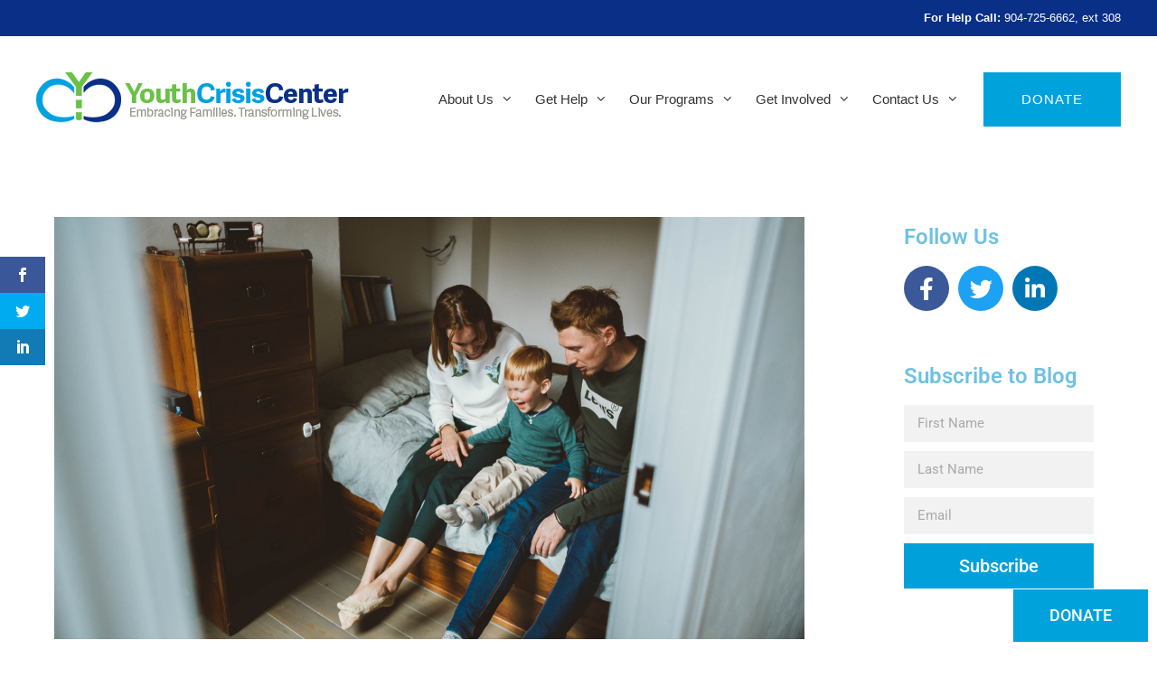

--- FILE ---
content_type: text/html; charset=UTF-8
request_url: https://youthcrisiscenter.org/ycckids-covid/
body_size: 21849
content:
<!DOCTYPE html>
<html lang="en-US">
<head>
	<meta charset="UTF-8">
	<script>var et_site_url='https://youthcrisiscenter.org';var et_post_id='4534';function et_core_page_resource_fallback(a,b){"undefined"===typeof b&&(b=a.sheet.cssRules&&0===a.sheet.cssRules.length);b&&(a.onerror=null,a.onload=null,a.href?a.href=et_site_url+"/?et_core_page_resource="+a.id+et_post_id:a.src&&(a.src=et_site_url+"/?et_core_page_resource="+a.id+et_post_id))}
</script><meta name='robots' content='index, follow, max-image-preview:large, max-snippet:-1, max-video-preview:-1' />
<meta name="viewport" content="width=device-width, initial-scale=1">
	<!-- This site is optimized with the Yoast SEO plugin v26.7 - https://yoast.com/wordpress/plugins/seo/ -->
	<title>Talking to your kids about COVID-19 - Youth Crisis Center</title>
	<link rel="canonical" href="https://youthcrisiscenter.org/ycckids-covid/" />
	<meta property="og:locale" content="en_US" />
	<meta property="og:type" content="article" />
	<meta property="og:title" content="Talking to your kids about COVID-19 - Youth Crisis Center" />
	<meta property="og:description" content="The U.S continues to talk about COVID-19 and the uncertainties it not only leaves for our country but the rest of the world. The virus has been dominating headlines and has been a part of the news cycle since the beginning of this year. At a time of calls from our nation’s leaders to social" />
	<meta property="og:url" content="https://youthcrisiscenter.org/ycckids-covid/" />
	<meta property="og:site_name" content="Youth Crisis Center" />
	<meta property="article:published_time" content="2020-03-31T19:22:56+00:00" />
	<meta property="article:modified_time" content="2020-04-01T16:26:03+00:00" />
	<meta property="og:image" content="https://youthcrisiscenter.org/wp-content/uploads/2020/03/famtime-1024x576.png" />
	<meta property="og:image:width" content="1024" />
	<meta property="og:image:height" content="576" />
	<meta property="og:image:type" content="image/png" />
	<meta name="author" content="Danielle Morgan" />
	<meta name="twitter:card" content="summary_large_image" />
	<meta name="twitter:label1" content="Written by" />
	<meta name="twitter:data1" content="Danielle Morgan" />
	<meta name="twitter:label2" content="Est. reading time" />
	<meta name="twitter:data2" content="3 minutes" />
	<script type="application/ld+json" class="yoast-schema-graph">{"@context":"https://schema.org","@graph":[{"@type":"Article","@id":"https://youthcrisiscenter.org/ycckids-covid/#article","isPartOf":{"@id":"https://youthcrisiscenter.org/ycckids-covid/"},"author":{"name":"Danielle Morgan","@id":"https://youthcrisiscenter.org/#/schema/person/f943d7e90ac973a9d582b1e94a01ccda"},"headline":"Talking to your kids about COVID-19","datePublished":"2020-03-31T19:22:56+00:00","dateModified":"2020-04-01T16:26:03+00:00","mainEntityOfPage":{"@id":"https://youthcrisiscenter.org/ycckids-covid/"},"wordCount":517,"commentCount":0,"publisher":{"@id":"https://youthcrisiscenter.org/#organization"},"image":{"@id":"https://youthcrisiscenter.org/ycckids-covid/#primaryimage"},"thumbnailUrl":"https://youthcrisiscenter.org/wp-content/uploads/2020/03/famtime.png","articleSection":["Mental Health","Outpatient Behavioral Health","Resources"],"inLanguage":"en-US","potentialAction":[{"@type":"CommentAction","name":"Comment","target":["https://youthcrisiscenter.org/ycckids-covid/#respond"]}]},{"@type":"WebPage","@id":"https://youthcrisiscenter.org/ycckids-covid/","url":"https://youthcrisiscenter.org/ycckids-covid/","name":"Talking to your kids about COVID-19 - Youth Crisis Center","isPartOf":{"@id":"https://youthcrisiscenter.org/#website"},"primaryImageOfPage":{"@id":"https://youthcrisiscenter.org/ycckids-covid/#primaryimage"},"image":{"@id":"https://youthcrisiscenter.org/ycckids-covid/#primaryimage"},"thumbnailUrl":"https://youthcrisiscenter.org/wp-content/uploads/2020/03/famtime.png","datePublished":"2020-03-31T19:22:56+00:00","dateModified":"2020-04-01T16:26:03+00:00","breadcrumb":{"@id":"https://youthcrisiscenter.org/ycckids-covid/#breadcrumb"},"inLanguage":"en-US","potentialAction":[{"@type":"ReadAction","target":["https://youthcrisiscenter.org/ycckids-covid/"]}]},{"@type":"ImageObject","inLanguage":"en-US","@id":"https://youthcrisiscenter.org/ycckids-covid/#primaryimage","url":"https://youthcrisiscenter.org/wp-content/uploads/2020/03/famtime.png","contentUrl":"https://youthcrisiscenter.org/wp-content/uploads/2020/03/famtime.png","width":1920,"height":1080},{"@type":"BreadcrumbList","@id":"https://youthcrisiscenter.org/ycckids-covid/#breadcrumb","itemListElement":[{"@type":"ListItem","position":1,"name":"Home","item":"https://youthcrisiscenter.org/"},{"@type":"ListItem","position":2,"name":"Talking to your kids about COVID-19"}]},{"@type":"WebSite","@id":"https://youthcrisiscenter.org/#website","url":"https://youthcrisiscenter.org/","name":"Youth Crisis Center","description":"Embracing Families. Transforming Lives.","publisher":{"@id":"https://youthcrisiscenter.org/#organization"},"potentialAction":[{"@type":"SearchAction","target":{"@type":"EntryPoint","urlTemplate":"https://youthcrisiscenter.org/?s={search_term_string}"},"query-input":{"@type":"PropertyValueSpecification","valueRequired":true,"valueName":"search_term_string"}}],"inLanguage":"en-US"},{"@type":"Organization","@id":"https://youthcrisiscenter.org/#organization","name":"Youth Crisis Center","url":"https://youthcrisiscenter.org/","logo":{"@type":"ImageObject","inLanguage":"en-US","@id":"https://youthcrisiscenter.org/#/schema/logo/image/","url":"https://youthcrisiscenter.org/wp-content/uploads/2017/03/YCCHeaderLogo.png","contentUrl":"https://youthcrisiscenter.org/wp-content/uploads/2017/03/YCCHeaderLogo.png","width":346,"height":56,"caption":"Youth Crisis Center"},"image":{"@id":"https://youthcrisiscenter.org/#/schema/logo/image/"}},{"@type":"Person","@id":"https://youthcrisiscenter.org/#/schema/person/f943d7e90ac973a9d582b1e94a01ccda","name":"Danielle Morgan","image":{"@type":"ImageObject","inLanguage":"en-US","@id":"https://youthcrisiscenter.org/#/schema/person/image/","url":"https://secure.gravatar.com/avatar/bf72885c5386c325cd5c70d77cf6130a1c8499a04886998c2bf6ebb1885d66bc?s=96&d=mm&r=g","contentUrl":"https://secure.gravatar.com/avatar/bf72885c5386c325cd5c70d77cf6130a1c8499a04886998c2bf6ebb1885d66bc?s=96&d=mm&r=g","caption":"Danielle Morgan"},"url":"https://youthcrisiscenter.org/author/dmorgan/"}]}</script>
	<!-- / Yoast SEO plugin. -->


<link rel='dns-prefetch' href='//fonts.googleapis.com' />
<link rel="alternate" type="application/rss+xml" title="Youth Crisis Center &raquo; Feed" href="https://youthcrisiscenter.org/feed/" />
<link rel="alternate" type="application/rss+xml" title="Youth Crisis Center &raquo; Comments Feed" href="https://youthcrisiscenter.org/comments/feed/" />
<link rel="alternate" type="application/rss+xml" title="Youth Crisis Center &raquo; Talking to your kids about COVID-19 Comments Feed" href="https://youthcrisiscenter.org/ycckids-covid/feed/" />
<link rel="alternate" title="oEmbed (JSON)" type="application/json+oembed" href="https://youthcrisiscenter.org/wp-json/oembed/1.0/embed?url=https%3A%2F%2Fyouthcrisiscenter.org%2Fycckids-covid%2F" />
<link rel="alternate" title="oEmbed (XML)" type="text/xml+oembed" href="https://youthcrisiscenter.org/wp-json/oembed/1.0/embed?url=https%3A%2F%2Fyouthcrisiscenter.org%2Fycckids-covid%2F&#038;format=xml" />
<style id='wp-img-auto-sizes-contain-inline-css'>
img:is([sizes=auto i],[sizes^="auto," i]){contain-intrinsic-size:3000px 1500px}
/*# sourceURL=wp-img-auto-sizes-contain-inline-css */
</style>
<style id='wp-emoji-styles-inline-css'>

	img.wp-smiley, img.emoji {
		display: inline !important;
		border: none !important;
		box-shadow: none !important;
		height: 1em !important;
		width: 1em !important;
		margin: 0 0.07em !important;
		vertical-align: -0.1em !important;
		background: none !important;
		padding: 0 !important;
	}
/*# sourceURL=wp-emoji-styles-inline-css */
</style>
<style id='classic-theme-styles-inline-css'>
/*! This file is auto-generated */
.wp-block-button__link{color:#fff;background-color:#32373c;border-radius:9999px;box-shadow:none;text-decoration:none;padding:calc(.667em + 2px) calc(1.333em + 2px);font-size:1.125em}.wp-block-file__button{background:#32373c;color:#fff;text-decoration:none}
/*# sourceURL=/wp-includes/css/classic-themes.min.css */
</style>
<style id='global-styles-inline-css'>
:root{--wp--preset--aspect-ratio--square: 1;--wp--preset--aspect-ratio--4-3: 4/3;--wp--preset--aspect-ratio--3-4: 3/4;--wp--preset--aspect-ratio--3-2: 3/2;--wp--preset--aspect-ratio--2-3: 2/3;--wp--preset--aspect-ratio--16-9: 16/9;--wp--preset--aspect-ratio--9-16: 9/16;--wp--preset--color--black: #000000;--wp--preset--color--cyan-bluish-gray: #abb8c3;--wp--preset--color--white: #ffffff;--wp--preset--color--pale-pink: #f78da7;--wp--preset--color--vivid-red: #cf2e2e;--wp--preset--color--luminous-vivid-orange: #ff6900;--wp--preset--color--luminous-vivid-amber: #fcb900;--wp--preset--color--light-green-cyan: #7bdcb5;--wp--preset--color--vivid-green-cyan: #00d084;--wp--preset--color--pale-cyan-blue: #8ed1fc;--wp--preset--color--vivid-cyan-blue: #0693e3;--wp--preset--color--vivid-purple: #9b51e0;--wp--preset--color--contrast: var(--contrast);--wp--preset--color--contrast-2: var(--contrast-2);--wp--preset--color--contrast-3: var(--contrast-3);--wp--preset--color--base: var(--base);--wp--preset--color--base-2: var(--base-2);--wp--preset--color--base-3: var(--base-3);--wp--preset--color--accent: var(--accent);--wp--preset--gradient--vivid-cyan-blue-to-vivid-purple: linear-gradient(135deg,rgb(6,147,227) 0%,rgb(155,81,224) 100%);--wp--preset--gradient--light-green-cyan-to-vivid-green-cyan: linear-gradient(135deg,rgb(122,220,180) 0%,rgb(0,208,130) 100%);--wp--preset--gradient--luminous-vivid-amber-to-luminous-vivid-orange: linear-gradient(135deg,rgb(252,185,0) 0%,rgb(255,105,0) 100%);--wp--preset--gradient--luminous-vivid-orange-to-vivid-red: linear-gradient(135deg,rgb(255,105,0) 0%,rgb(207,46,46) 100%);--wp--preset--gradient--very-light-gray-to-cyan-bluish-gray: linear-gradient(135deg,rgb(238,238,238) 0%,rgb(169,184,195) 100%);--wp--preset--gradient--cool-to-warm-spectrum: linear-gradient(135deg,rgb(74,234,220) 0%,rgb(151,120,209) 20%,rgb(207,42,186) 40%,rgb(238,44,130) 60%,rgb(251,105,98) 80%,rgb(254,248,76) 100%);--wp--preset--gradient--blush-light-purple: linear-gradient(135deg,rgb(255,206,236) 0%,rgb(152,150,240) 100%);--wp--preset--gradient--blush-bordeaux: linear-gradient(135deg,rgb(254,205,165) 0%,rgb(254,45,45) 50%,rgb(107,0,62) 100%);--wp--preset--gradient--luminous-dusk: linear-gradient(135deg,rgb(255,203,112) 0%,rgb(199,81,192) 50%,rgb(65,88,208) 100%);--wp--preset--gradient--pale-ocean: linear-gradient(135deg,rgb(255,245,203) 0%,rgb(182,227,212) 50%,rgb(51,167,181) 100%);--wp--preset--gradient--electric-grass: linear-gradient(135deg,rgb(202,248,128) 0%,rgb(113,206,126) 100%);--wp--preset--gradient--midnight: linear-gradient(135deg,rgb(2,3,129) 0%,rgb(40,116,252) 100%);--wp--preset--font-size--small: 13px;--wp--preset--font-size--medium: 20px;--wp--preset--font-size--large: 36px;--wp--preset--font-size--x-large: 42px;--wp--preset--spacing--20: 0.44rem;--wp--preset--spacing--30: 0.67rem;--wp--preset--spacing--40: 1rem;--wp--preset--spacing--50: 1.5rem;--wp--preset--spacing--60: 2.25rem;--wp--preset--spacing--70: 3.38rem;--wp--preset--spacing--80: 5.06rem;--wp--preset--shadow--natural: 6px 6px 9px rgba(0, 0, 0, 0.2);--wp--preset--shadow--deep: 12px 12px 50px rgba(0, 0, 0, 0.4);--wp--preset--shadow--sharp: 6px 6px 0px rgba(0, 0, 0, 0.2);--wp--preset--shadow--outlined: 6px 6px 0px -3px rgb(255, 255, 255), 6px 6px rgb(0, 0, 0);--wp--preset--shadow--crisp: 6px 6px 0px rgb(0, 0, 0);}:where(.is-layout-flex){gap: 0.5em;}:where(.is-layout-grid){gap: 0.5em;}body .is-layout-flex{display: flex;}.is-layout-flex{flex-wrap: wrap;align-items: center;}.is-layout-flex > :is(*, div){margin: 0;}body .is-layout-grid{display: grid;}.is-layout-grid > :is(*, div){margin: 0;}:where(.wp-block-columns.is-layout-flex){gap: 2em;}:where(.wp-block-columns.is-layout-grid){gap: 2em;}:where(.wp-block-post-template.is-layout-flex){gap: 1.25em;}:where(.wp-block-post-template.is-layout-grid){gap: 1.25em;}.has-black-color{color: var(--wp--preset--color--black) !important;}.has-cyan-bluish-gray-color{color: var(--wp--preset--color--cyan-bluish-gray) !important;}.has-white-color{color: var(--wp--preset--color--white) !important;}.has-pale-pink-color{color: var(--wp--preset--color--pale-pink) !important;}.has-vivid-red-color{color: var(--wp--preset--color--vivid-red) !important;}.has-luminous-vivid-orange-color{color: var(--wp--preset--color--luminous-vivid-orange) !important;}.has-luminous-vivid-amber-color{color: var(--wp--preset--color--luminous-vivid-amber) !important;}.has-light-green-cyan-color{color: var(--wp--preset--color--light-green-cyan) !important;}.has-vivid-green-cyan-color{color: var(--wp--preset--color--vivid-green-cyan) !important;}.has-pale-cyan-blue-color{color: var(--wp--preset--color--pale-cyan-blue) !important;}.has-vivid-cyan-blue-color{color: var(--wp--preset--color--vivid-cyan-blue) !important;}.has-vivid-purple-color{color: var(--wp--preset--color--vivid-purple) !important;}.has-black-background-color{background-color: var(--wp--preset--color--black) !important;}.has-cyan-bluish-gray-background-color{background-color: var(--wp--preset--color--cyan-bluish-gray) !important;}.has-white-background-color{background-color: var(--wp--preset--color--white) !important;}.has-pale-pink-background-color{background-color: var(--wp--preset--color--pale-pink) !important;}.has-vivid-red-background-color{background-color: var(--wp--preset--color--vivid-red) !important;}.has-luminous-vivid-orange-background-color{background-color: var(--wp--preset--color--luminous-vivid-orange) !important;}.has-luminous-vivid-amber-background-color{background-color: var(--wp--preset--color--luminous-vivid-amber) !important;}.has-light-green-cyan-background-color{background-color: var(--wp--preset--color--light-green-cyan) !important;}.has-vivid-green-cyan-background-color{background-color: var(--wp--preset--color--vivid-green-cyan) !important;}.has-pale-cyan-blue-background-color{background-color: var(--wp--preset--color--pale-cyan-blue) !important;}.has-vivid-cyan-blue-background-color{background-color: var(--wp--preset--color--vivid-cyan-blue) !important;}.has-vivid-purple-background-color{background-color: var(--wp--preset--color--vivid-purple) !important;}.has-black-border-color{border-color: var(--wp--preset--color--black) !important;}.has-cyan-bluish-gray-border-color{border-color: var(--wp--preset--color--cyan-bluish-gray) !important;}.has-white-border-color{border-color: var(--wp--preset--color--white) !important;}.has-pale-pink-border-color{border-color: var(--wp--preset--color--pale-pink) !important;}.has-vivid-red-border-color{border-color: var(--wp--preset--color--vivid-red) !important;}.has-luminous-vivid-orange-border-color{border-color: var(--wp--preset--color--luminous-vivid-orange) !important;}.has-luminous-vivid-amber-border-color{border-color: var(--wp--preset--color--luminous-vivid-amber) !important;}.has-light-green-cyan-border-color{border-color: var(--wp--preset--color--light-green-cyan) !important;}.has-vivid-green-cyan-border-color{border-color: var(--wp--preset--color--vivid-green-cyan) !important;}.has-pale-cyan-blue-border-color{border-color: var(--wp--preset--color--pale-cyan-blue) !important;}.has-vivid-cyan-blue-border-color{border-color: var(--wp--preset--color--vivid-cyan-blue) !important;}.has-vivid-purple-border-color{border-color: var(--wp--preset--color--vivid-purple) !important;}.has-vivid-cyan-blue-to-vivid-purple-gradient-background{background: var(--wp--preset--gradient--vivid-cyan-blue-to-vivid-purple) !important;}.has-light-green-cyan-to-vivid-green-cyan-gradient-background{background: var(--wp--preset--gradient--light-green-cyan-to-vivid-green-cyan) !important;}.has-luminous-vivid-amber-to-luminous-vivid-orange-gradient-background{background: var(--wp--preset--gradient--luminous-vivid-amber-to-luminous-vivid-orange) !important;}.has-luminous-vivid-orange-to-vivid-red-gradient-background{background: var(--wp--preset--gradient--luminous-vivid-orange-to-vivid-red) !important;}.has-very-light-gray-to-cyan-bluish-gray-gradient-background{background: var(--wp--preset--gradient--very-light-gray-to-cyan-bluish-gray) !important;}.has-cool-to-warm-spectrum-gradient-background{background: var(--wp--preset--gradient--cool-to-warm-spectrum) !important;}.has-blush-light-purple-gradient-background{background: var(--wp--preset--gradient--blush-light-purple) !important;}.has-blush-bordeaux-gradient-background{background: var(--wp--preset--gradient--blush-bordeaux) !important;}.has-luminous-dusk-gradient-background{background: var(--wp--preset--gradient--luminous-dusk) !important;}.has-pale-ocean-gradient-background{background: var(--wp--preset--gradient--pale-ocean) !important;}.has-electric-grass-gradient-background{background: var(--wp--preset--gradient--electric-grass) !important;}.has-midnight-gradient-background{background: var(--wp--preset--gradient--midnight) !important;}.has-small-font-size{font-size: var(--wp--preset--font-size--small) !important;}.has-medium-font-size{font-size: var(--wp--preset--font-size--medium) !important;}.has-large-font-size{font-size: var(--wp--preset--font-size--large) !important;}.has-x-large-font-size{font-size: var(--wp--preset--font-size--x-large) !important;}
:where(.wp-block-post-template.is-layout-flex){gap: 1.25em;}:where(.wp-block-post-template.is-layout-grid){gap: 1.25em;}
:where(.wp-block-term-template.is-layout-flex){gap: 1.25em;}:where(.wp-block-term-template.is-layout-grid){gap: 1.25em;}
:where(.wp-block-columns.is-layout-flex){gap: 2em;}:where(.wp-block-columns.is-layout-grid){gap: 2em;}
:root :where(.wp-block-pullquote){font-size: 1.5em;line-height: 1.6;}
/*# sourceURL=global-styles-inline-css */
</style>
<link rel='stylesheet' id='rs-plugin-settings-css' href='https://youthcrisiscenter.org/wp-content/plugins/revslider/public/assets/css/settings.css?ver=5.4.1' media='all' />
<style id='rs-plugin-settings-inline-css'>
#rs-demo-id {}
/*# sourceURL=rs-plugin-settings-inline-css */
</style>
<link rel='stylesheet' id='et-gf-open-sans-css' href='https://fonts.googleapis.com/css?family=Open+Sans:400,700' media='all' />
<link rel='stylesheet' id='et_monarch-css-css' href='https://youthcrisiscenter.org/wp-content/plugins/monarch/css/style.css?ver=1.3.27' media='all' />
<link rel='stylesheet' id='generate-style-grid-css' href='https://youthcrisiscenter.org/wp-content/themes/generatepress/assets/css/unsemantic-grid.min.css?ver=3.6.1' media='all' />
<link rel='stylesheet' id='generate-style-css' href='https://youthcrisiscenter.org/wp-content/themes/generatepress/assets/css/style.min.css?ver=3.6.1' media='all' />
<style id='generate-style-inline-css'>
body{background-color:#ffffff;color:#3a3a3a;}a{color:#1e73be;}a:hover, a:focus, a:active{color:#000000;}body .grid-container{max-width:1240px;}.wp-block-group__inner-container{max-width:1240px;margin-left:auto;margin-right:auto;}:root{--contrast:#222222;--contrast-2:#575760;--contrast-3:#b2b2be;--base:#f0f0f0;--base-2:#f7f8f9;--base-3:#ffffff;--accent:#1e73be;}:root .has-contrast-color{color:var(--contrast);}:root .has-contrast-background-color{background-color:var(--contrast);}:root .has-contrast-2-color{color:var(--contrast-2);}:root .has-contrast-2-background-color{background-color:var(--contrast-2);}:root .has-contrast-3-color{color:var(--contrast-3);}:root .has-contrast-3-background-color{background-color:var(--contrast-3);}:root .has-base-color{color:var(--base);}:root .has-base-background-color{background-color:var(--base);}:root .has-base-2-color{color:var(--base-2);}:root .has-base-2-background-color{background-color:var(--base-2);}:root .has-base-3-color{color:var(--base-3);}:root .has-base-3-background-color{background-color:var(--base-3);}:root .has-accent-color{color:var(--accent);}:root .has-accent-background-color{background-color:var(--accent);}body, button, input, select, textarea{font-family:inherit;}body{line-height:1.5;}.entry-content > [class*="wp-block-"]:not(:last-child):not(.wp-block-heading){margin-bottom:1.5em;}.main-title{font-size:45px;}.main-navigation .main-nav ul ul li a{font-size:14px;}.sidebar .widget, .footer-widgets .widget{font-size:17px;}h1{font-weight:300;font-size:40px;}h2{font-weight:300;font-size:30px;}h3{font-size:20px;}h4{font-size:inherit;}h5{font-size:inherit;}@media (max-width:768px){.main-title{font-size:30px;}h1{font-size:30px;}h2{font-size:25px;}}.top-bar{background-color:#636363;color:#ffffff;}.top-bar a{color:#ffffff;}.top-bar a:hover{color:#303030;}.site-header{background-color:#ffffff;color:#3a3a3a;}.site-header a{color:#3a3a3a;}.main-title a,.main-title a:hover{color:#222222;}.site-description{color:#757575;}.main-navigation .main-nav ul li a, .main-navigation .menu-toggle, .main-navigation .menu-bar-items{color:#333333;}.main-navigation .main-nav ul li:not([class*="current-menu-"]):hover > a, .main-navigation .main-nav ul li:not([class*="current-menu-"]):focus > a, .main-navigation .main-nav ul li.sfHover:not([class*="current-menu-"]) > a, .main-navigation .menu-bar-item:hover > a, .main-navigation .menu-bar-item.sfHover > a{color:#0662a0;}button.menu-toggle:hover,button.menu-toggle:focus,.main-navigation .mobile-bar-items a,.main-navigation .mobile-bar-items a:hover,.main-navigation .mobile-bar-items a:focus{color:#333333;}.main-navigation .main-nav ul li[class*="current-menu-"] > a{color:#3f3f3f;}.navigation-search input[type="search"],.navigation-search input[type="search"]:active, .navigation-search input[type="search"]:focus, .main-navigation .main-nav ul li.search-item.active > a, .main-navigation .menu-bar-items .search-item.active > a{color:#0662a0;}.main-navigation ul ul{background-color:#02366b;}.main-navigation .main-nav ul ul li a{color:#ffffff;}.main-navigation .main-nav ul ul li:not([class*="current-menu-"]):hover > a,.main-navigation .main-nav ul ul li:not([class*="current-menu-"]):focus > a, .main-navigation .main-nav ul ul li.sfHover:not([class*="current-menu-"]) > a{color:#ffffff;background-color:#0662a0;}.main-navigation .main-nav ul ul li[class*="current-menu-"] > a{color:#ffffff;background-color:#0662a0;}.separate-containers .inside-article, .separate-containers .comments-area, .separate-containers .page-header, .one-container .container, .separate-containers .paging-navigation, .inside-page-header{background-color:#ffffff;}.entry-meta{color:#595959;}.entry-meta a{color:#595959;}.entry-meta a:hover{color:#1e73be;}.sidebar .widget{background-color:#ffffff;}.sidebar .widget .widget-title{color:#000000;}.footer-widgets{color:#ffffff;background-color:#273981;}.footer-widgets a{color:#ffffff;}.footer-widgets .widget-title{color:#ffffff;}.site-info{color:#ffffff;background-color:#273981;}.site-info a{color:#ffffff;}.site-info a:hover{color:#f2f2f2;}.footer-bar .widget_nav_menu .current-menu-item a{color:#f2f2f2;}input[type="text"],input[type="email"],input[type="url"],input[type="password"],input[type="search"],input[type="tel"],input[type="number"],textarea,select{color:#666666;background-color:#fafafa;border-color:#cccccc;}input[type="text"]:focus,input[type="email"]:focus,input[type="url"]:focus,input[type="password"]:focus,input[type="search"]:focus,input[type="tel"]:focus,input[type="number"]:focus,textarea:focus,select:focus{color:#666666;background-color:#ffffff;border-color:#bfbfbf;}button,html input[type="button"],input[type="reset"],input[type="submit"],a.button,a.wp-block-button__link:not(.has-background){color:#ffffff;background-color:#666666;}button:hover,html input[type="button"]:hover,input[type="reset"]:hover,input[type="submit"]:hover,a.button:hover,button:focus,html input[type="button"]:focus,input[type="reset"]:focus,input[type="submit"]:focus,a.button:focus,a.wp-block-button__link:not(.has-background):active,a.wp-block-button__link:not(.has-background):focus,a.wp-block-button__link:not(.has-background):hover{color:#ffffff;background-color:#3f3f3f;}a.generate-back-to-top{background-color:rgba( 0,0,0,0.4 );color:#ffffff;}a.generate-back-to-top:hover,a.generate-back-to-top:focus{background-color:rgba( 0,0,0,0.6 );color:#ffffff;}:root{--gp-search-modal-bg-color:var(--base-3);--gp-search-modal-text-color:var(--contrast);--gp-search-modal-overlay-bg-color:rgba(0,0,0,0.2);}@media (max-width: 768px){.main-navigation .menu-bar-item:hover > a, .main-navigation .menu-bar-item.sfHover > a{background:none;color:#333333;}}.inside-top-bar{padding:10px;}.inside-header{padding:40px;}.site-main .wp-block-group__inner-container{padding:40px;}.entry-content .alignwide, body:not(.no-sidebar) .entry-content .alignfull{margin-left:-40px;width:calc(100% + 80px);max-width:calc(100% + 80px);}.main-navigation .main-nav ul li a,.menu-toggle,.main-navigation .mobile-bar-items a{padding-left:12px;padding-right:12px;}.main-navigation .main-nav ul ul li a{padding:10px 12px 10px 12px;}.rtl .menu-item-has-children .dropdown-menu-toggle{padding-left:12px;}.menu-item-has-children .dropdown-menu-toggle{padding-right:12px;}.rtl .main-navigation .main-nav ul li.menu-item-has-children > a{padding-right:12px;}.footer-widgets{padding:80px 40px 40px 40px;}.site-info{padding:20px 20px 50px 20px;}@media (max-width:768px){.separate-containers .inside-article, .separate-containers .comments-area, .separate-containers .page-header, .separate-containers .paging-navigation, .one-container .site-content, .inside-page-header{padding:30px;}.site-main .wp-block-group__inner-container{padding:30px;}.site-info{padding-right:10px;padding-left:10px;}.entry-content .alignwide, body:not(.no-sidebar) .entry-content .alignfull{margin-left:-30px;width:calc(100% + 60px);max-width:calc(100% + 60px);}}.one-container .sidebar .widget{padding:0px;}@media (max-width: 768px){.main-navigation .menu-toggle,.main-navigation .mobile-bar-items,.sidebar-nav-mobile:not(#sticky-placeholder){display:block;}.main-navigation ul,.gen-sidebar-nav{display:none;}[class*="nav-float-"] .site-header .inside-header > *{float:none;clear:both;}}
.navigation-branding .main-title{font-weight:bold;text-transform:none;font-size:45px;}@media (max-width: 768px){.navigation-branding .main-title{font-size:30px;}}
/*# sourceURL=generate-style-inline-css */
</style>
<link rel='stylesheet' id='generate-mobile-style-css' href='https://youthcrisiscenter.org/wp-content/themes/generatepress/assets/css/mobile.min.css?ver=3.6.1' media='all' />
<link rel='stylesheet' id='generate-font-icons-css' href='https://youthcrisiscenter.org/wp-content/themes/generatepress/assets/css/components/font-icons.min.css?ver=3.6.1' media='all' />
<link rel='stylesheet' id='font-awesome-css' href='https://youthcrisiscenter.org/wp-content/plugins/elementor/assets/lib/font-awesome/css/font-awesome.min.css?ver=4.7.0' media='all' />
<link rel='stylesheet' id='generate-child-css' href='https://youthcrisiscenter.org/wp-content/themes/ycc/style.css?ver=1494272762' media='all' />
<link rel='stylesheet' id='elementor-frontend-css' href='https://youthcrisiscenter.org/wp-content/plugins/elementor/assets/css/frontend.min.css?ver=3.34.1' media='all' />
<link rel='stylesheet' id='e-popup-css' href='https://youthcrisiscenter.org/wp-content/plugins/elementor-pro/assets/css/conditionals/popup.min.css?ver=3.33.0' media='all' />
<link rel='stylesheet' id='elementor-icons-css' href='https://youthcrisiscenter.org/wp-content/plugins/elementor/assets/lib/eicons/css/elementor-icons.min.css?ver=5.45.0' media='all' />
<link rel='stylesheet' id='elementor-post-4508-css' href='https://youthcrisiscenter.org/wp-content/uploads/elementor/css/post-4508.css?ver=1768402918' media='all' />
<link rel='stylesheet' id='font-awesome-5-all-css' href='https://youthcrisiscenter.org/wp-content/plugins/elementor/assets/lib/font-awesome/css/all.min.css?ver=3.34.1' media='all' />
<link rel='stylesheet' id='font-awesome-4-shim-css' href='https://youthcrisiscenter.org/wp-content/plugins/elementor/assets/lib/font-awesome/css/v4-shims.min.css?ver=3.34.1' media='all' />
<link rel='stylesheet' id='widget-spacer-css' href='https://youthcrisiscenter.org/wp-content/plugins/elementor/assets/css/widget-spacer.min.css?ver=3.34.1' media='all' />
<link rel='stylesheet' id='e-animation-float-css' href='https://youthcrisiscenter.org/wp-content/plugins/elementor/assets/lib/animations/styles/e-animation-float.min.css?ver=3.34.1' media='all' />
<link rel='stylesheet' id='e-animation-zoomIn-css' href='https://youthcrisiscenter.org/wp-content/plugins/elementor/assets/lib/animations/styles/zoomIn.min.css?ver=3.34.1' media='all' />
<link rel='stylesheet' id='widget-image-css' href='https://youthcrisiscenter.org/wp-content/plugins/elementor/assets/css/widget-image.min.css?ver=3.34.1' media='all' />
<link rel='stylesheet' id='e-animation-fadeInUp-css' href='https://youthcrisiscenter.org/wp-content/plugins/elementor/assets/lib/animations/styles/fadeInUp.min.css?ver=3.34.1' media='all' />
<link rel='stylesheet' id='widget-heading-css' href='https://youthcrisiscenter.org/wp-content/plugins/elementor/assets/css/widget-heading.min.css?ver=3.34.1' media='all' />
<link rel='stylesheet' id='elementor-post-4534-css' href='https://youthcrisiscenter.org/wp-content/uploads/elementor/css/post-4534.css?ver=1768404840' media='all' />
<link rel='stylesheet' id='elementor-post-6207-css' href='https://youthcrisiscenter.org/wp-content/uploads/elementor/css/post-6207.css?ver=1768402918' media='all' />
<link rel='stylesheet' id='generate-blog-images-css' href='https://youthcrisiscenter.org/wp-content/plugins/gp-premium/blog/functions/css/featured-images.min.css?ver=2.0.3' media='all' />
<link rel='stylesheet' id='generate-secondary-nav-css' href='https://youthcrisiscenter.org/wp-content/plugins/gp-premium/secondary-nav/functions/css/style.min.css?ver=2.0.3' media='all' />
<style id='generate-secondary-nav-inline-css'>
.secondary-navigation{background-color:#636363;}.secondary-navigation .main-nav ul li a,.secondary-navigation .menu-toggle,.secondary-menu-bar-items .menu-bar-item > a{color:#ffffff;}.secondary-navigation .secondary-menu-bar-items{color:#ffffff;}button.secondary-menu-toggle:hover,button.secondary-menu-toggle:focus{color:#ffffff;}.widget-area .secondary-navigation{margin-bottom:20px;}.secondary-navigation ul ul{background-color:#303030;top:auto;}.secondary-navigation .main-nav ul ul li a{color:#ffffff;}.secondary-navigation .main-nav ul li:hover > a,.secondary-navigation .main-nav ul li:focus > a,.secondary-navigation .main-nav ul li.sfHover > a,.secondary-menu-bar-items .menu-bar-item:hover > a{color:#ffffff;background-color:#303030;}.secondary-navigation .main-nav ul ul li:hover > a,.secondary-navigation .main-nav ul ul li:focus > a,.secondary-navigation .main-nav ul ul li.sfHover > a{color:#ffffff;background-color:#474747;}.secondary-navigation .main-nav ul li[class*="current-menu-"] > a, .secondary-navigation .main-nav ul li[class*="current-menu-"] > a:hover,.secondary-navigation .main-nav ul li[class*="current-menu-"].sfHover > a{color:#222222;background-color:#ffffff;}.secondary-navigation .main-nav ul ul li[class*="current-menu-"] > a,.secondary-navigation .main-nav ul ul li[class*="current-menu-"] > a:hover,.secondary-navigation .main-nav ul ul li[class*="current-menu-"].sfHover > a{color:#ffffff;background-color:#474747;}@media (max-width: 768px) {.secondary-menu-bar-items .menu-bar-item:hover > a{background: none;color: #ffffff;}}
/*# sourceURL=generate-secondary-nav-inline-css */
</style>
<link rel='stylesheet' id='generate-secondary-nav-mobile-css' href='https://youthcrisiscenter.org/wp-content/plugins/gp-premium/secondary-nav/functions/css/style-mobile.min.css?ver=2.0.3' media='all' />
<link rel='stylesheet' id='generate-navigation-branding-css' href='https://youthcrisiscenter.org/wp-content/plugins/gp-premium/menu-plus/functions/css/navigation-branding.min.css?ver=2.0.3' media='all' />
<style id='generate-navigation-branding-inline-css'>
@media (max-width: 768px){.site-header, #site-navigation, #sticky-navigation{display:none !important;opacity:0.0;}#mobile-header{display:block !important;width:100% !important;}#mobile-header .main-nav > ul{display:none;}#mobile-header.toggled .main-nav > ul, #mobile-header .menu-toggle, #mobile-header .mobile-bar-items{display:block;}#mobile-header .main-nav{-ms-flex:0 0 100%;flex:0 0 100%;-webkit-box-ordinal-group:5;-ms-flex-order:4;order:4;}}.navigation-branding img, .site-logo.mobile-header-logo img{height:60px;width:auto;}.navigation-branding .main-title{line-height:60px;}@media (max-width: 1250px){#site-navigation .navigation-branding, #sticky-navigation .navigation-branding{margin-left:10px;}}@media (max-width: 768px){.main-navigation:not(.slideout-navigation) .main-nav{-ms-flex:0 0 100%;flex:0 0 100%;}.main-navigation:not(.slideout-navigation) .inside-navigation{-ms-flex-wrap:wrap;flex-wrap:wrap;display:-webkit-box;display:-ms-flexbox;display:flex;}.nav-aligned-center .navigation-branding, .nav-aligned-left .navigation-branding{margin-right:auto;}.nav-aligned-center  .main-navigation.has-branding:not(.slideout-navigation) .inside-navigation .main-nav,.nav-aligned-center  .main-navigation.has-sticky-branding.navigation-stick .inside-navigation .main-nav,.nav-aligned-left  .main-navigation.has-branding:not(.slideout-navigation) .inside-navigation .main-nav,.nav-aligned-left  .main-navigation.has-sticky-branding.navigation-stick .inside-navigation .main-nav{margin-right:0px;}}
/*# sourceURL=generate-navigation-branding-inline-css */
</style>
<link rel='stylesheet' id='elementor-gf-local-roboto-css' href='https://youthcrisiscenter.org/wp-content/uploads/elementor/google-fonts/css/roboto.css?ver=1744227575' media='all' />
<link rel='stylesheet' id='elementor-gf-local-robotoslab-css' href='https://youthcrisiscenter.org/wp-content/uploads/elementor/google-fonts/css/robotoslab.css?ver=1744227578' media='all' />
<script src="https://youthcrisiscenter.org/wp-includes/js/jquery/jquery.min.js?ver=3.7.1" id="jquery-core-js"></script>
<script src="https://youthcrisiscenter.org/wp-includes/js/jquery/jquery-migrate.min.js?ver=3.4.1" id="jquery-migrate-js"></script>
<script src="https://youthcrisiscenter.org/wp-content/plugins/revslider/public/assets/js/jquery.themepunch.tools.min.js?ver=5.4.1" id="tp-tools-js"></script>
<script src="https://youthcrisiscenter.org/wp-content/plugins/revslider/public/assets/js/jquery.themepunch.revolution.min.js?ver=5.4.1" id="revmin-js"></script>
<script src="https://youthcrisiscenter.org/wp-content/plugins/elementor/assets/lib/font-awesome/js/v4-shims.min.js?ver=3.34.1" id="font-awesome-4-shim-js"></script>
<link rel="https://api.w.org/" href="https://youthcrisiscenter.org/wp-json/" /><link rel="alternate" title="JSON" type="application/json" href="https://youthcrisiscenter.org/wp-json/wp/v2/posts/4534" /><link rel="EditURI" type="application/rsd+xml" title="RSD" href="https://youthcrisiscenter.org/xmlrpc.php?rsd" />
<meta name="generator" content="WordPress 6.9" />
<link rel='shortlink' href='https://youthcrisiscenter.org/?p=4534' />
<!-- Facebook Pixel Code -->
<script>
  !function(f,b,e,v,n,t,s)
  {if(f.fbq)return;n=f.fbq=function(){n.callMethod?
  n.callMethod.apply(n,arguments):n.queue.push(arguments)};
  if(!f._fbq)f._fbq=n;n.push=n;n.loaded=!0;n.version='2.0';
  n.queue=[];t=b.createElement(e);t.async=!0;
  t.src=v;s=b.getElementsByTagName(e)[0];
  s.parentNode.insertBefore(t,s)}(window, document,'script',
  'https://connect.facebook.net/en_US/fbevents.js');
  fbq('init', '2419512578306686');
  fbq('track', 'PageView');
</script>
<noscript><img height="1" width="1" style="display:none"
  src="https://www.facebook.com/tr?id=2419512578306686&ev=PageView&noscript=1"
/></noscript>
<!-- End Facebook Pixel Code --><style type="text/css" id="et-social-custom-css">
				 
			</style><link rel="pingback" href="https://youthcrisiscenter.org/xmlrpc.php">
<meta name="generator" content="Elementor 3.34.1; features: additional_custom_breakpoints; settings: css_print_method-external, google_font-enabled, font_display-auto">
			<style>
				.e-con.e-parent:nth-of-type(n+4):not(.e-lazyloaded):not(.e-no-lazyload),
				.e-con.e-parent:nth-of-type(n+4):not(.e-lazyloaded):not(.e-no-lazyload) * {
					background-image: none !important;
				}
				@media screen and (max-height: 1024px) {
					.e-con.e-parent:nth-of-type(n+3):not(.e-lazyloaded):not(.e-no-lazyload),
					.e-con.e-parent:nth-of-type(n+3):not(.e-lazyloaded):not(.e-no-lazyload) * {
						background-image: none !important;
					}
				}
				@media screen and (max-height: 640px) {
					.e-con.e-parent:nth-of-type(n+2):not(.e-lazyloaded):not(.e-no-lazyload),
					.e-con.e-parent:nth-of-type(n+2):not(.e-lazyloaded):not(.e-no-lazyload) * {
						background-image: none !important;
					}
				}
			</style>
			<meta name="generator" content="Powered by Slider Revolution 5.4.1 - responsive, Mobile-Friendly Slider Plugin for WordPress with comfortable drag and drop interface." />
<link rel="icon" href="https://youthcrisiscenter.org/wp-content/uploads/2017/03/ycc-favicon.png" sizes="32x32" />
<link rel="icon" href="https://youthcrisiscenter.org/wp-content/uploads/2017/03/ycc-favicon.png" sizes="192x192" />
<link rel="apple-touch-icon" href="https://youthcrisiscenter.org/wp-content/uploads/2017/03/ycc-favicon.png" />
<meta name="msapplication-TileImage" content="https://youthcrisiscenter.org/wp-content/uploads/2017/03/ycc-favicon.png" />
		<style id="wp-custom-css">
			/*
You can add your own CSS here.

Click the help icon above to learn more.
*/

.site-footer {border-top:50px solid #2d428f;}
.site-footer .widget ul li a 
{ font-weight: 200 !important; }

.menu-button { background:#00A2DC; padding-left:30px; padding-right: 30px; margin-left: 15px;}
.menu-button a {color:#fff !important; text-transform: uppercase; letter-spacing: 1px;}
.menu-button:hover {background:#1db0ea !important;}

.address {font-size: 1.2em; font-weight:300; margin-top:15px;}

.copyright span {margin-right:30px;}

.home .elementor-flip-box {height:100px;}

.elementor-grid-3 .elementor-grid-item {
    width: 100%;
}

.secondary-menu {background:#092F87}

.secondary-navigation
{background:#092F87}		</style>
		</head>

<body class="wp-singular post-template-default single single-post postid-4534 single-format-standard wp-custom-logo wp-embed-responsive wp-theme-generatepress wp-child-theme-ycc post-image-above-header post-image-aligned-center secondary-nav-above-header secondary-nav-aligned-right sticky-menu-fade mobile-header mobile-header-logo et_monarch right-sidebar nav-float-right separate-containers fluid-header active-footer-widgets-5 header-aligned-left dropdown-hover featured-image-active elementor-default elementor-kit-4508 elementor-page elementor-page-4534" itemtype="https://schema.org/Blog" itemscope>
	<a class="screen-reader-text skip-link" href="#content" title="Skip to content">Skip to content</a>			<nav id="secondary-navigation" class="secondary-navigation" itemtype="https://schema.org/SiteNavigationElement" itemscope="itemscope">
				<div class="inside-navigation grid-container grid-parent">
										<button class="menu-toggle secondary-menu-toggle">
						<span class="mobile-menu">Menu</span>					</button>
					<div class="main-nav"><ul id="menu-number" class=" secondary-menu sf-menu"><li id="menu-item-6042" class="menu-item menu-item-type-custom menu-item-object-custom menu-item-6042"><a href="tel:9047256662;308"><strong>For Help Call:</strong> 904-725-6662, ext 308</a></li>
</ul></div>				</div><!-- .inside-navigation -->
			</nav><!-- #secondary-navigation -->
					<header class="site-header" id="masthead" aria-label="Site"  itemtype="https://schema.org/WPHeader" itemscope>
			<div class="inside-header grid-container grid-parent">
				<div class="site-logo">
					<a href="https://youthcrisiscenter.org/" rel="home">
						<img  class="header-image is-logo-image" alt="Youth Crisis Center" src="https://youthcrisiscenter.org/wp-content/uploads/2017/03/YCCHeaderLogo.png" />
					</a>
				</div>		<nav class="main-navigation sub-menu-right" id="site-navigation" aria-label="Primary"  itemtype="https://schema.org/SiteNavigationElement" itemscope>
			<div class="inside-navigation grid-container grid-parent">
								<button class="menu-toggle" aria-controls="primary-menu" aria-expanded="false">
					<span class="screen-reader-text">Menu</span>				</button>
				<div id="primary-menu" class="main-nav"><ul id="menu-main-menu" class=" menu sf-menu"><li id="menu-item-57" class="menu-item menu-item-type-custom menu-item-object-custom menu-item-has-children menu-item-57"><a href="/about-us">About Us<span role="presentation" class="dropdown-menu-toggle"></span></a>
<ul class="sub-menu">
	<li id="menu-item-416" class="menu-item menu-item-type-custom menu-item-object-custom menu-item-416"><a href="/about-us">Overview</a></li>
	<li id="menu-item-138" class="menu-item menu-item-type-post_type menu-item-object-page menu-item-138"><a href="https://youthcrisiscenter.org/about-us/board-members/">Board of Directors</a></li>
	<li id="menu-item-144" class="menu-item menu-item-type-custom menu-item-object-custom menu-item-144"><a href="/blog">Blog</a></li>
	<li id="menu-item-152" class="menu-item menu-item-type-post_type menu-item-object-page menu-item-152"><a href="https://youthcrisiscenter.org/about-us/community-partners/">Community Partners</a></li>
	<li id="menu-item-6014" class="menu-item menu-item-type-post_type menu-item-object-page menu-item-6014"><a href="https://youthcrisiscenter.org/ycc-careers/">Careers</a></li>
	<li id="menu-item-614" class="menu-item menu-item-type-custom menu-item-object-custom menu-item-614"><a href="/meet-our-team/">Meet Our Team</a></li>
	<li id="menu-item-5066" class="menu-item menu-item-type-post_type menu-item-object-page menu-item-5066"><a href="https://youthcrisiscenter.org/press-room/">Press Room</a></li>
</ul>
</li>
<li id="menu-item-157" class="menu-item menu-item-type-post_type menu-item-object-page menu-item-has-children menu-item-157"><a href="https://youthcrisiscenter.org/get-help/">Get Help<span role="presentation" class="dropdown-menu-toggle"></span></a>
<ul class="sub-menu">
	<li id="menu-item-4198" class="menu-item menu-item-type-post_type menu-item-object-page menu-item-4198"><a href="https://youthcrisiscenter.org/resources/">Resources</a></li>
</ul>
</li>
<li id="menu-item-59" class="menu-item menu-item-type-custom menu-item-object-custom menu-item-has-children menu-item-59"><a href="/our-programs">Our Programs<span role="presentation" class="dropdown-menu-toggle"></span></a>
<ul class="sub-menu">
	<li id="menu-item-1381" class="menu-item menu-item-type-post_type menu-item-object-page menu-item-1381"><a href="https://youthcrisiscenter.org/our-programs/house-of-hope/">House of Hope</a></li>
	<li id="menu-item-182" class="menu-item menu-item-type-post_type menu-item-object-page menu-item-182"><a href="https://youthcrisiscenter.org/our-programs/residential-program/">Residential Program</a></li>
	<li id="menu-item-186" class="menu-item menu-item-type-post_type menu-item-object-page menu-item-186"><a href="https://youthcrisiscenter.org/our-programs/family-link/">Family Link</a></li>
	<li id="menu-item-191" class="menu-item menu-item-type-post_type menu-item-object-page menu-item-191"><a href="https://youthcrisiscenter.org/our-programs/transitional-living-programs/touchstone-village-duval/">Touchstone Village</a></li>
	<li id="menu-item-197" class="menu-item menu-item-type-post_type menu-item-object-page menu-item-197"><a href="https://youthcrisiscenter.org/our-programs/outpatient-behavioral-health/">Outpatient Behavioral Health</a></li>
	<li id="menu-item-429" class="menu-item menu-item-type-post_type menu-item-object-page menu-item-429"><a href="https://youthcrisiscenter.org/our-programs/snap/">SNAP (Stop Now And Plan)</a></li>
	<li id="menu-item-4873" class="menu-item menu-item-type-post_type menu-item-object-page menu-item-4873"><a href="https://youthcrisiscenter.org/our-programs/hipaa/">HIPAA</a></li>
	<li id="menu-item-6909" class="menu-item menu-item-type-post_type menu-item-object-page menu-item-6909"><a href="https://youthcrisiscenter.org/our-programs/the-mills/">The Mills</a></li>
</ul>
</li>
<li id="menu-item-60" class="menu-item menu-item-type-custom menu-item-object-custom menu-item-has-children menu-item-60"><a href="/get-involved">Get Involved<span role="presentation" class="dropdown-menu-toggle"></span></a>
<ul class="sub-menu">
	<li id="menu-item-2832" class="menu-item menu-item-type-post_type menu-item-object-page menu-item-2832"><a href="https://youthcrisiscenter.org/donation/">Donate</a></li>
	<li id="menu-item-1690" class="menu-item menu-item-type-post_type menu-item-object-page menu-item-has-children menu-item-1690"><a href="https://youthcrisiscenter.org/legacy-giving/">Legacy Giving<span role="presentation" class="dropdown-menu-toggle"></span></a>
	<ul class="sub-menu">
		<li id="menu-item-6077" class="menu-item menu-item-type-post_type menu-item-object-page menu-item-6077"><a href="https://youthcrisiscenter.org/sinas-center-for-hope/">SINA’s Center for Hope</a></li>
	</ul>
</li>
	<li id="menu-item-2799" class="menu-item menu-item-type-post_type menu-item-object-page menu-item-2799"><a href="https://youthcrisiscenter.org/in-kind-donations/">In-kind Donations</a></li>
	<li id="menu-item-3504" class="menu-item menu-item-type-post_type menu-item-object-page menu-item-3504"><a href="https://youthcrisiscenter.org/partnership-opportunities/">Partnership Opportunities</a></li>
</ul>
</li>
<li id="menu-item-290" class="menu-item menu-item-type-post_type menu-item-object-page menu-item-has-children menu-item-290"><a href="https://youthcrisiscenter.org/contact-us/">Contact Us<span role="presentation" class="dropdown-menu-toggle"></span></a>
<ul class="sub-menu">
	<li id="menu-item-3872" class="menu-item menu-item-type-post_type menu-item-object-page menu-item-3872"><a href="https://youthcrisiscenter.org/copyright-form/">Copyright Form</a></li>
</ul>
</li>
<li id="menu-item-266" class="menu-button menu-item menu-item-type-custom menu-item-object-custom menu-item-266"><a href="https://youthcrisiscenter.org/donation/">Donate</a></li>
</ul></div>			</div>
		</nav>
					</div>
		</header>
				<nav id="mobile-header" class="main-navigation mobile-header-navigation has-branding" itemtype="https://schema.org/SiteNavigationElement" itemscope>
			<div class="inside-navigation grid-container grid-parent">
				<div class="site-logo mobile-header-logo">
						<a href="https://youthcrisiscenter.org/" title="Youth Crisis Center" rel="home">
							<img src="https://youthcrisiscenter.org/wp-content/uploads/2017/03/YCCHeaderLogo.png" alt="Youth Crisis Center" class="is-logo-image" width="346" height="56" />
						</a>
					</div>					<button class="menu-toggle" aria-controls="mobile-menu" aria-expanded="false">
						<span class="screen-reader-text">Menu</span>					</button>
					<div id="mobile-menu" class="main-nav"><ul id="menu-main-menu-1" class=" menu sf-menu"><li class="menu-item menu-item-type-custom menu-item-object-custom menu-item-has-children menu-item-57"><a href="/about-us">About Us<span role="presentation" class="dropdown-menu-toggle"></span></a>
<ul class="sub-menu">
	<li class="menu-item menu-item-type-custom menu-item-object-custom menu-item-416"><a href="/about-us">Overview</a></li>
	<li class="menu-item menu-item-type-post_type menu-item-object-page menu-item-138"><a href="https://youthcrisiscenter.org/about-us/board-members/">Board of Directors</a></li>
	<li class="menu-item menu-item-type-custom menu-item-object-custom menu-item-144"><a href="/blog">Blog</a></li>
	<li class="menu-item menu-item-type-post_type menu-item-object-page menu-item-152"><a href="https://youthcrisiscenter.org/about-us/community-partners/">Community Partners</a></li>
	<li class="menu-item menu-item-type-post_type menu-item-object-page menu-item-6014"><a href="https://youthcrisiscenter.org/ycc-careers/">Careers</a></li>
	<li class="menu-item menu-item-type-custom menu-item-object-custom menu-item-614"><a href="/meet-our-team/">Meet Our Team</a></li>
	<li class="menu-item menu-item-type-post_type menu-item-object-page menu-item-5066"><a href="https://youthcrisiscenter.org/press-room/">Press Room</a></li>
</ul>
</li>
<li class="menu-item menu-item-type-post_type menu-item-object-page menu-item-has-children menu-item-157"><a href="https://youthcrisiscenter.org/get-help/">Get Help<span role="presentation" class="dropdown-menu-toggle"></span></a>
<ul class="sub-menu">
	<li class="menu-item menu-item-type-post_type menu-item-object-page menu-item-4198"><a href="https://youthcrisiscenter.org/resources/">Resources</a></li>
</ul>
</li>
<li class="menu-item menu-item-type-custom menu-item-object-custom menu-item-has-children menu-item-59"><a href="/our-programs">Our Programs<span role="presentation" class="dropdown-menu-toggle"></span></a>
<ul class="sub-menu">
	<li class="menu-item menu-item-type-post_type menu-item-object-page menu-item-1381"><a href="https://youthcrisiscenter.org/our-programs/house-of-hope/">House of Hope</a></li>
	<li class="menu-item menu-item-type-post_type menu-item-object-page menu-item-182"><a href="https://youthcrisiscenter.org/our-programs/residential-program/">Residential Program</a></li>
	<li class="menu-item menu-item-type-post_type menu-item-object-page menu-item-186"><a href="https://youthcrisiscenter.org/our-programs/family-link/">Family Link</a></li>
	<li class="menu-item menu-item-type-post_type menu-item-object-page menu-item-191"><a href="https://youthcrisiscenter.org/our-programs/transitional-living-programs/touchstone-village-duval/">Touchstone Village</a></li>
	<li class="menu-item menu-item-type-post_type menu-item-object-page menu-item-197"><a href="https://youthcrisiscenter.org/our-programs/outpatient-behavioral-health/">Outpatient Behavioral Health</a></li>
	<li class="menu-item menu-item-type-post_type menu-item-object-page menu-item-429"><a href="https://youthcrisiscenter.org/our-programs/snap/">SNAP (Stop Now And Plan)</a></li>
	<li class="menu-item menu-item-type-post_type menu-item-object-page menu-item-4873"><a href="https://youthcrisiscenter.org/our-programs/hipaa/">HIPAA</a></li>
	<li class="menu-item menu-item-type-post_type menu-item-object-page menu-item-6909"><a href="https://youthcrisiscenter.org/our-programs/the-mills/">The Mills</a></li>
</ul>
</li>
<li class="menu-item menu-item-type-custom menu-item-object-custom menu-item-has-children menu-item-60"><a href="/get-involved">Get Involved<span role="presentation" class="dropdown-menu-toggle"></span></a>
<ul class="sub-menu">
	<li class="menu-item menu-item-type-post_type menu-item-object-page menu-item-2832"><a href="https://youthcrisiscenter.org/donation/">Donate</a></li>
	<li class="menu-item menu-item-type-post_type menu-item-object-page menu-item-has-children menu-item-1690"><a href="https://youthcrisiscenter.org/legacy-giving/">Legacy Giving<span role="presentation" class="dropdown-menu-toggle"></span></a>
	<ul class="sub-menu">
		<li class="menu-item menu-item-type-post_type menu-item-object-page menu-item-6077"><a href="https://youthcrisiscenter.org/sinas-center-for-hope/">SINA’s Center for Hope</a></li>
	</ul>
</li>
	<li class="menu-item menu-item-type-post_type menu-item-object-page menu-item-2799"><a href="https://youthcrisiscenter.org/in-kind-donations/">In-kind Donations</a></li>
	<li class="menu-item menu-item-type-post_type menu-item-object-page menu-item-3504"><a href="https://youthcrisiscenter.org/partnership-opportunities/">Partnership Opportunities</a></li>
</ul>
</li>
<li class="menu-item menu-item-type-post_type menu-item-object-page menu-item-has-children menu-item-290"><a href="https://youthcrisiscenter.org/contact-us/">Contact Us<span role="presentation" class="dropdown-menu-toggle"></span></a>
<ul class="sub-menu">
	<li class="menu-item menu-item-type-post_type menu-item-object-page menu-item-3872"><a href="https://youthcrisiscenter.org/copyright-form/">Copyright Form</a></li>
</ul>
</li>
<li class="menu-button menu-item menu-item-type-custom menu-item-object-custom menu-item-266"><a href="https://youthcrisiscenter.org/donation/">Donate</a></li>
</ul></div>			</div><!-- .inside-navigation -->
		</nav><!-- #site-navigation -->
		
	<div class="site grid-container container hfeed grid-parent" id="page">
				<div class="site-content" id="content">
			
	<div class="content-area grid-parent mobile-grid-100 grid-75 tablet-grid-75" id="primary">
		<main class="site-main" id="main">
			
<article id="post-4534" class="post-4534 post type-post status-publish format-standard has-post-thumbnail hentry category-mental-health category-outpatient-behavioral-health category-resources" itemtype="https://schema.org/CreativeWork" itemscope>
	<div class="inside-article">
		<div class="featured-image  page-header-image-single ">
				<img width="1920" height="1080" src="https://youthcrisiscenter.org/wp-content/uploads/2020/03/famtime.png" class="attachment-full size-full" alt="" itemprop="image" decoding="async" srcset="https://youthcrisiscenter.org/wp-content/uploads/2020/03/famtime.png 1920w, https://youthcrisiscenter.org/wp-content/uploads/2020/03/famtime-300x169.png 300w, https://youthcrisiscenter.org/wp-content/uploads/2020/03/famtime-1024x576.png 1024w, https://youthcrisiscenter.org/wp-content/uploads/2020/03/famtime-768x432.png 768w, https://youthcrisiscenter.org/wp-content/uploads/2020/03/famtime-1536x864.png 1536w" sizes="(max-width: 1920px) 100vw, 1920px" />
			</div>			<header class="entry-header">
				<h1 class="entry-title" itemprop="headline">Talking to your kids about COVID-19</h1>		<div class="entry-meta">
			<span class="posted-on"><time class="updated" datetime="2020-04-01T12:26:03-04:00" itemprop="dateModified">April 1, 2020</time><time class="entry-date published" datetime="2020-03-31T15:22:56-04:00" itemprop="datePublished">March 31, 2020</time></span> <span class="byline">by <span class="author vcard" itemprop="author" itemtype="https://schema.org/Person" itemscope><a class="url fn n" href="https://youthcrisiscenter.org/author/dmorgan/" title="View all posts by Danielle Morgan" rel="author" itemprop="url"><span class="author-name" itemprop="name">Danielle Morgan</span></a></span></span> 		</div>
					</header>
			
		<div class="entry-content" itemprop="text">
					<div data-elementor-type="wp-post" data-elementor-id="4534" class="elementor elementor-4534" data-elementor-post-type="post">
						<section class="elementor-section elementor-top-section elementor-element elementor-element-14e1f3c elementor-section-boxed elementor-section-height-default elementor-section-height-default" data-id="14e1f3c" data-element_type="section">
						<div class="elementor-container elementor-column-gap-default">
					<div class="elementor-column elementor-col-100 elementor-top-column elementor-element elementor-element-2f94587" data-id="2f94587" data-element_type="column">
			<div class="elementor-widget-wrap elementor-element-populated">
						<div class="elementor-element elementor-element-4e1ae41 elementor-widget elementor-widget-text-editor" data-id="4e1ae41" data-element_type="widget" data-widget_type="text-editor.default">
				<div class="elementor-widget-container">
									<p>The U.S continues to talk about COVID-19 and the uncertainties it not only leaves for our country but the rest of the world. The virus has been dominating headlines and has been a part of the news cycle since the beginning of this year. At a time of calls from our nation’s leaders to social distance, it can be had for some children, regardless of age to fully grasp what exactly is happening not just in our country, but around the world.</p><p>Kim Sirdevan the President and CEO of the Youth Crisis Center says this is the time to talk with your kids about the Coronavirus. With the majority if not all public schools in the state of Florida out and doing online learning, there is a chance your child is possibly missing those valuable hours with their friends and teachers. It has come to a time where it may not be the best decision for your child to go to their friend’s house or hang out with a group of them and that can be hard to understand.<br />Sirdevan recommends talking with your kids and just reassure their safety at this time. You should also try to limit what they see.</p><blockquote><p>“You don’t want to scare them and that’s what is happening. They are reading data and seeing numbers.”</p></blockquote><p>She tells Real Country Mornings with Gary and Char, a lot of kids watch and follow the lead of their parents. Sirdevan goes on to say that if a child sees their parent navigating through this time calmly and carefully, your kids will feel more confident about what’s happening. Kim Sirdevan also wants parents to use this time to educate themselves. If your child comes to you with a question – she says parents should be able to give them credible answers. She goes on to say that if a parent doesn’t know that specific answer – then they should try to find out for their child.</p><p><a href="https://youtu.be/N-3oiA-VU8o">Click here to listen to the full interview.</a></p><p style="margin-bottom: .0001pt; line-height: normal;"><b><span style="font-size: 12.0pt;">Youth Crisis Center’s Outpatient Behavioral Health Program</span></b></p><p style="margin-bottom: .0001pt; line-height: normal;"><span style="font-size: 12.0pt;">The Youth CrisisCenter was founded in 1974 as Florida’s first run-away program and has grown to be one of the largest and best-known providers of services for youth and families. Nationally recognized as setting a standard in youth services, YCC has been ranked as one of the top five programs in the United States by the Youth Policy Institute in Washington DC. Throughout the past 45 years, YCC has helped thousands of youth and their families overcome adversity and build stronger relationships. </span></p><p style="margin-bottom: .0001pt; line-height: normal;"><span style="font-size: 12.0pt;">Are you concerned about relationship issues with your child or between family members? The Youth Crisis Center’s <a href="https://youthcrisiscenter.org/our-programs/outpatient-behavioral-health/" target="_blank" rel="noopener"><b><span style="color: #0e101a;">Outpatient Behavioral Health program</span></b></a> provides comprehensive mental health and psychiatric care to children as young as 3, as well as their families. Parents may receive individual and family counseling services regardless if their child is a YCC client. </span></p><p style="margin-bottom: .0001pt; line-height: normal;"><span style="font-size: 12.0pt;"><a href="https://youthcrisiscenter.org/5-ways-to-improve-your-interpersonal-relationships/" target="_blank" rel="noopener"><span style="color: #4a6ee0;">Click to learn more about </span><b><span style="color: #0e101a;">5 Ways to Improve Your Interpersonal Relationships.</span></b></a></span></p>								</div>
				</div>
				<div class="elementor-element elementor-element-d4e5517 elementor-widget elementor-widget-spacer" data-id="d4e5517" data-element_type="widget" data-widget_type="spacer.default">
				<div class="elementor-widget-container">
							<div class="elementor-spacer">
			<div class="elementor-spacer-inner"></div>
		</div>
						</div>
				</div>
					</div>
		</div>
					</div>
		</section>
				<section class="elementor-section elementor-top-section elementor-element elementor-element-6fc4e3d elementor-section-boxed elementor-section-height-default elementor-section-height-default" data-id="6fc4e3d" data-element_type="section" data-settings="{&quot;background_background&quot;:&quot;gradient&quot;}">
							<div class="elementor-background-overlay"></div>
							<div class="elementor-container elementor-column-gap-default">
					<div class="elementor-column elementor-col-50 elementor-top-column elementor-element elementor-element-5180eeaf" data-id="5180eeaf" data-element_type="column">
			<div class="elementor-widget-wrap elementor-element-populated">
						<div class="elementor-element elementor-element-79ff6298 elementor-invisible elementor-widget elementor-widget-image" data-id="79ff6298" data-element_type="widget" data-settings="{&quot;_animation&quot;:&quot;zoomIn&quot;}" data-widget_type="image.default">
				<div class="elementor-widget-container">
																<a href="/6-signs-your-child-may-have-behavioral-issues-or-concerns/">
							<img fetchpriority="high" decoding="async" width="791" height="1024" src="https://youthcrisiscenter.org/wp-content/uploads/2018/09/5-Ways-to-Improve-Your-Interpersonal-Relationships-791x1024.jpg" class="elementor-animation-float attachment-large size-large wp-image-1880" alt="" srcset="https://youthcrisiscenter.org/wp-content/uploads/2018/09/5-Ways-to-Improve-Your-Interpersonal-Relationships-791x1024.jpg 791w, https://youthcrisiscenter.org/wp-content/uploads/2018/09/5-Ways-to-Improve-Your-Interpersonal-Relationships-232x300.jpg 232w, https://youthcrisiscenter.org/wp-content/uploads/2018/09/5-Ways-to-Improve-Your-Interpersonal-Relationships-768x994.jpg 768w" sizes="(max-width: 791px) 100vw, 791px" />								</a>
															</div>
				</div>
					</div>
		</div>
				<div class="elementor-column elementor-col-50 elementor-top-column elementor-element elementor-element-d820d47" data-id="d820d47" data-element_type="column">
			<div class="elementor-widget-wrap elementor-element-populated">
						<div class="elementor-element elementor-element-3317f197 elementor-widget elementor-widget-spacer" data-id="3317f197" data-element_type="widget" data-widget_type="spacer.default">
				<div class="elementor-widget-container">
							<div class="elementor-spacer">
			<div class="elementor-spacer-inner"></div>
		</div>
						</div>
				</div>
				<div class="elementor-element elementor-element-7629271b elementor-invisible elementor-widget elementor-widget-heading" data-id="7629271b" data-element_type="widget" data-settings="{&quot;_animation&quot;:&quot;fadeInUp&quot;}" data-widget_type="heading.default">
				<div class="elementor-widget-container">
					<h2 class="elementor-heading-title elementor-size-default">Download our FREE ebook!</h2>				</div>
				</div>
				<div class="elementor-element elementor-element-5cdd1445 elementor-invisible elementor-widget elementor-widget-text-editor" data-id="5cdd1445" data-element_type="widget" data-settings="{&quot;_animation&quot;:&quot;fadeInUp&quot;}" data-widget_type="text-editor.default">
				<div class="elementor-widget-container">
									<p>5 Ways to Improve Your Interpersonal Relationships</p>								</div>
				</div>
				<div class="elementor-element elementor-element-4697ed06 elementor-align-center elementor-invisible elementor-widget elementor-widget-button" data-id="4697ed06" data-element_type="widget" data-settings="{&quot;_animation&quot;:&quot;fadeInUp&quot;}" data-widget_type="button.default">
				<div class="elementor-widget-container">
									<div class="elementor-button-wrapper">
					<a class="elementor-button elementor-button-link elementor-size-md" href="/5-ways-to-improve-your-interpersonal-relationships/">
						<span class="elementor-button-content-wrapper">
						<span class="elementor-button-icon">
									<i class="fa fa-arrow-circle-right" aria-hidden="true"></i>
							</span>
									<span class="elementor-button-text">Learn More</span>
					</span>
					</a>
				</div>
								</div>
				</div>
					</div>
		</div>
					</div>
		</section>
				</div>
		<span class="et_social_bottom_trigger"></span>		</div>

				<footer class="entry-meta" aria-label="Entry meta">
			<span class="cat-links"><span class="screen-reader-text">Categories </span><a href="https://youthcrisiscenter.org/category/mental-health/" rel="category tag">Mental Health</a>, <a href="https://youthcrisiscenter.org/category/outpatient-behavioral-health/" rel="category tag">Outpatient Behavioral Health</a>, <a href="https://youthcrisiscenter.org/category/resources/" rel="category tag">Resources</a></span> 		<nav id="nav-below" class="post-navigation" aria-label="Posts">
			<div class="nav-previous"><span class="prev"><a href="https://youthcrisiscenter.org/ycc-covid/" rel="prev">An update from YCC in response to COVID-19</a></span></div><div class="nav-next"><span class="next"><a href="https://youthcrisiscenter.org/newnormal-covid/" rel="next">Accepting the new normal: Working and learning from home</a></span></div>		</nav>
				</footer>
			</div>
</article>

			<div class="comments-area">
				<div id="comments">

		<div id="respond" class="comment-respond">
		<h3 id="reply-title" class="comment-reply-title">Leave a Comment <small><a rel="nofollow" id="cancel-comment-reply-link" href="/ycckids-covid/#respond" style="display:none;">Cancel reply</a></small></h3><form action="https://youthcrisiscenter.org/wp-comments-post.php" method="post" id="commentform" class="comment-form"><p class="comment-form-comment"><label for="comment" class="screen-reader-text">Comment</label><textarea id="comment" name="comment" cols="45" rows="8" required></textarea></p><label for="author" class="screen-reader-text">Name</label><input placeholder="Name *" id="author" name="author" type="text" value="" size="30" required />
<label for="email" class="screen-reader-text">Email</label><input placeholder="Email *" id="email" name="email" type="email" value="" size="30" required />
<label for="url" class="screen-reader-text">Website</label><input placeholder="Website" id="url" name="url" type="url" value="" size="30" />
<p class="form-submit"><input name="submit" type="submit" id="submit" class="submit" value="Post Comment" /> <input type='hidden' name='comment_post_ID' value='4534' id='comment_post_ID' />
<input type='hidden' name='comment_parent' id='comment_parent' value='0' />
</p></form>	</div><!-- #respond -->
	
</div><!-- #comments -->
			</div>

					</main>
	</div>

	<div class="widget-area sidebar is-right-sidebar grid-25 tablet-grid-25 grid-parent" id="right-sidebar">
	<div class="inside-right-sidebar">
		<aside id="elementor-library-2" class="widget inner-padding widget_elementor-library">		<div data-elementor-type="section" data-elementor-id="302" class="elementor elementor-302" data-elementor-post-type="elementor_library">
					<section class="elementor-section elementor-top-section elementor-element elementor-element-6x6fk7e elementor-section-boxed elementor-section-height-default elementor-section-height-default" data-id="6x6fk7e" data-element_type="section">
						<div class="elementor-container elementor-column-gap-default">
					<div class="elementor-column elementor-col-100 elementor-top-column elementor-element elementor-element-lz330zs" data-id="lz330zs" data-element_type="column">
			<div class="elementor-widget-wrap elementor-element-populated">
						<div class="elementor-element elementor-element-t0efhgr elementor-widget elementor-widget-heading" data-id="t0efhgr" data-element_type="widget" data-widget_type="heading.default">
				<div class="elementor-widget-container">
					<h5 class="elementor-heading-title elementor-size-medium">Follow Us</h5>				</div>
				</div>
				<div class="elementor-element elementor-element-hezf4ir elementor-shape-circle e-grid-align-left e-grid-align-tablet-center e-grid-align-mobile-center elementor-grid-0 elementor-widget elementor-widget-social-icons" data-id="hezf4ir" data-element_type="widget" data-widget_type="social-icons.default">
				<div class="elementor-widget-container">
							<div class="elementor-social-icons-wrapper elementor-grid" role="list">
							<span class="elementor-grid-item" role="listitem">
					<a class="elementor-icon elementor-social-icon elementor-social-icon-facebook elementor-repeater-item-vg9xdim" href="http://www.facebook.com/youthcrisiscenter/" target="_blank">
						<span class="elementor-screen-only">Facebook</span>
													<i class="fa fa-facebook" aria-hidden="true"></i>
											</a>
				</span>
							<span class="elementor-grid-item" role="listitem">
					<a class="elementor-icon elementor-social-icon elementor-social-icon-twitter elementor-repeater-item-ib9r3sd" href="http://www.twitter.com/YouthCrisisCtr" target="_blank">
						<span class="elementor-screen-only">Twitter</span>
													<i class="fa fa-twitter" aria-hidden="true"></i>
											</a>
				</span>
							<span class="elementor-grid-item" role="listitem">
					<a class="elementor-icon elementor-social-icon elementor-social-icon-linkedin elementor-repeater-item-rku320x" href="http://www.linkedin.com/company-beta/5084152/" target="_blank">
						<span class="elementor-screen-only">Linkedin</span>
													<i class="fa fa-linkedin" aria-hidden="true"></i>
											</a>
				</span>
					</div>
						</div>
				</div>
				<div class="elementor-element elementor-element-k7hjbge elementor-widget elementor-widget-spacer" data-id="k7hjbge" data-element_type="widget" data-widget_type="spacer.default">
				<div class="elementor-widget-container">
							<div class="elementor-spacer">
			<div class="elementor-spacer-inner"></div>
		</div>
						</div>
				</div>
				<div class="elementor-element elementor-element-2tzy79d elementor-widget elementor-widget-heading" data-id="2tzy79d" data-element_type="widget" data-widget_type="heading.default">
				<div class="elementor-widget-container">
					<h5 class="elementor-heading-title elementor-size-medium">Subscribe to Blog</h5>				</div>
				</div>
				<div class="elementor-element elementor-element-el8xyqz elementor-button-align-stretch elementor-widget elementor-widget-form" data-id="el8xyqz" data-element_type="widget" data-settings="{&quot;step_next_label&quot;:&quot;Next&quot;,&quot;step_previous_label&quot;:&quot;Previous&quot;,&quot;button_width&quot;:&quot;100&quot;,&quot;step_type&quot;:&quot;number_text&quot;,&quot;step_icon_shape&quot;:&quot;circle&quot;}" data-widget_type="form.default">
				<div class="elementor-widget-container">
							<form class="elementor-form" method="post" name="New Form" aria-label="New Form">
			<input type="hidden" name="post_id" value="302"/>
			<input type="hidden" name="form_id" value="el8xyqz"/>
			<input type="hidden" name="referer_title" value="Get Help - Youth Crisis Center" />

							<input type="hidden" name="queried_id" value="153"/>
			
			<div class="elementor-form-fields-wrapper elementor-labels-above">
								<div class="elementor-field-type-text elementor-field-group elementor-column elementor-field-group- elementor-col-100 elementor-field-required">
													<input size="1" type="text" name="form_fields[]" id="form-field-" class="elementor-field elementor-size-sm  elementor-field-textual" placeholder="First Name" required="required">
											</div>
								<div class="elementor-field-type-text elementor-field-group elementor-column elementor-field-group- elementor-col-100 elementor-field-required">
													<input size="1" type="text" name="form_fields[]" id="form-field-" class="elementor-field elementor-size-sm  elementor-field-textual" placeholder="Last Name" required="required">
											</div>
								<div class="elementor-field-type-email elementor-field-group elementor-column elementor-field-group- elementor-col-100 elementor-field-required">
													<input size="1" type="email" name="form_fields[]" id="form-field-" class="elementor-field elementor-size-sm  elementor-field-textual" placeholder="Email" required="required">
											</div>
								<div class="elementor-field-group elementor-column elementor-field-type-submit elementor-col-100 e-form__buttons">
					<button class="elementor-button elementor-size-md" type="submit">
						<span class="elementor-button-content-wrapper">
																						<span class="elementor-button-text">Subscribe</span>
													</span>
					</button>
				</div>
			</div>
		</form>
						</div>
				</div>
				<div class="elementor-element elementor-element-kdudc9v elementor-widget elementor-widget-html" data-id="kdudc9v" data-element_type="widget" data-widget_type="html.default">
				<div class="elementor-widget-container">
					<script type="text/javascript">
    var __ss_noform = __ss_noform || [];
    __ss_noform.push(['baseURI', 'https://app-3QNAN62WB0.marketingautomation.services/webforms/receivePostback/MzawMDEzsDQ3AgA/']);
    __ss_noform.push(['endpoint', 'b3ef8253-32a0-4db8-98b4-6b818fd18fff']);
</script>
<script type="text/javascript" src="https://koi-3QNAN62WB0.marketingautomation.services/client/noform.js?ver=1.24" ></script>
				</div>
				</div>
				<div class="elementor-element elementor-element-kpfoqf7 elementor-widget elementor-widget-spacer" data-id="kpfoqf7" data-element_type="widget" data-widget_type="spacer.default">
				<div class="elementor-widget-container">
							<div class="elementor-spacer">
			<div class="elementor-spacer-inner"></div>
		</div>
						</div>
				</div>
				<div class="elementor-element elementor-element-zaykpiy elementor-widget elementor-widget-heading" data-id="zaykpiy" data-element_type="widget" data-widget_type="heading.default">
				<div class="elementor-widget-container">
					<h5 class="elementor-heading-title elementor-size-medium">Recent Articles</h5>				</div>
				</div>
				<div class="elementor-element elementor-element-3s3yozo elementor-posts--align-left elementor-grid-1 elementor-grid-tablet-2 elementor-grid-mobile-1 elementor-posts--thumbnail-top elementor-widget elementor-widget-posts" data-id="3s3yozo" data-element_type="widget" data-settings="{&quot;classic_columns&quot;:&quot;1&quot;,&quot;classic_columns_tablet&quot;:&quot;2&quot;,&quot;classic_columns_mobile&quot;:&quot;1&quot;,&quot;classic_row_gap&quot;:{&quot;unit&quot;:&quot;px&quot;,&quot;size&quot;:35,&quot;sizes&quot;:[]},&quot;classic_row_gap_tablet&quot;:{&quot;unit&quot;:&quot;px&quot;,&quot;size&quot;:&quot;&quot;,&quot;sizes&quot;:[]},&quot;classic_row_gap_mobile&quot;:{&quot;unit&quot;:&quot;px&quot;,&quot;size&quot;:&quot;&quot;,&quot;sizes&quot;:[]}}" data-widget_type="posts.classic">
				<div class="elementor-widget-container">
							<div class="elementor-posts-container elementor-posts elementor-posts--skin-classic elementor-grid" role="list">
				<article class="elementor-post elementor-grid-item post-6313 post type-post status-publish format-standard has-post-thumbnail hentry category-events" role="listitem">
				<a class="elementor-post__thumbnail__link" href="https://youthcrisiscenter.org/yccs-50th-anniversary-celebration/" tabindex="-1" >
			<div class="elementor-post__thumbnail"><img width="150" height="150" src="https://youthcrisiscenter.org/wp-content/uploads/2023/08/stock-image-choices-for-events-4-150x150.png" class="attachment-thumbnail size-thumbnail wp-image-6307" alt="" /></div>
		</a>
				<div class="elementor-post__text">
				<h3 class="elementor-post__title">
			<a href="https://youthcrisiscenter.org/yccs-50th-anniversary-celebration/" >
				YCC’s 50th Anniversary Celebration			</a>
		</h3>
				<div class="elementor-post__excerpt">
			<p>Download Now Youth Crisis Center (YCC) celebrated its remarkable milestone of 50 years of service with a vibrant 70s-themed party. Decked out in bell-bottoms, platform</p>
		</div>
		
		<a class="elementor-post__read-more" href="https://youthcrisiscenter.org/yccs-50th-anniversary-celebration/" aria-label="Read more about YCC’s 50th Anniversary Celebration" tabindex="-1" >
			Read More »		</a>

				</div>
				</article>
				<article class="elementor-post elementor-grid-item post-6305 post type-post status-publish format-standard has-post-thumbnail hentry category-events" role="listitem">
				<a class="elementor-post__thumbnail__link" href="https://youthcrisiscenter.org/hayden-hurst-family-foundation-golf-tournament/" tabindex="-1" >
			<div class="elementor-post__thumbnail"><img width="150" height="150" src="https://youthcrisiscenter.org/wp-content/uploads/2023/08/stock-image-choices-for-events-3-150x150.png" class="attachment-thumbnail size-thumbnail wp-image-6306" alt="" /></div>
		</a>
				<div class="elementor-post__text">
				<h3 class="elementor-post__title">
			<a href="https://youthcrisiscenter.org/hayden-hurst-family-foundation-golf-tournament/" >
				Hayden Hurst Family Foundation Golf Tournament			</a>
		</h3>
				<div class="elementor-post__excerpt">
			<p>February 26th, 2024 Join us for the Hayden Hurst Family Foundation Golf Tournament on February 26th. Enjoy a beautiful day on the course, the chance</p>
		</div>
		
		<a class="elementor-post__read-more" href="https://youthcrisiscenter.org/hayden-hurst-family-foundation-golf-tournament/" aria-label="Read more about Hayden Hurst Family Foundation Golf Tournament" tabindex="-1" >
			Read More »		</a>

				</div>
				</article>
				<article class="elementor-post elementor-grid-item post-6299 post type-post status-publish format-standard has-post-thumbnail hentry category-events" role="listitem">
				<a class="elementor-post__thumbnail__link" href="https://youthcrisiscenter.org/trivia-night-ruby-beach-brewing/" tabindex="-1" >
			<div class="elementor-post__thumbnail"><img width="150" height="150" src="https://youthcrisiscenter.org/wp-content/uploads/2023/08/stock-image-choices-for-events-2-150x150.png" class="attachment-thumbnail size-thumbnail wp-image-6292" alt="" /></div>
		</a>
				<div class="elementor-post__text">
				<h3 class="elementor-post__title">
			<a href="https://youthcrisiscenter.org/trivia-night-ruby-beach-brewing/" >
				Trivia Night @ Ruby Beach Brewing			</a>
		</h3>
				<div class="elementor-post__excerpt">
			<p>October 26th at 6:30PM&nbsp; Ruby Beach Brewing &#8211; 228 E Forsyth St, Jacksonville, FL 32202&nbsp; Get your think on at Ruby Beach Brewing for a</p>
		</div>
		
		<a class="elementor-post__read-more" href="https://youthcrisiscenter.org/trivia-night-ruby-beach-brewing/" aria-label="Read more about Trivia Night @ Ruby Beach Brewing" tabindex="-1" >
			Read More »		</a>

				</div>
				</article>
				</div>
		
						</div>
				</div>
					</div>
		</div>
					</div>
		</section>
				</div>
		</aside>	</div>
</div>

	</div>
</div>


<div class="site-footer">
				<div id="footer-widgets" class="site footer-widgets">
				<div class="footer-widgets-container grid-container grid-parent">
					<div class="inside-footer-widgets">
							<div class="footer-widget-1 grid-parent grid-20 tablet-grid-50 mobile-grid-100">
		<aside id="text-2" class="widget inner-padding widget_text">			<div class="textwidget"><img src="https://youthcrisiscenter.org/wp-content/uploads/2017/03/footer-logo-white.png"></div>
		</aside><aside id="custom_html-2" class="widget_text widget inner-padding widget_custom_html"><div class="textwidget custom-html-widget"><script src="https://api.bloomerang.co/v1/WebsiteVisit?ApiKey=pub_9616449a-2fd0-11e9-9f3d-0aa640fb8062" type="text/javascript"></script> </div></aside>	</div>
		<div class="footer-widget-2 grid-parent grid-20 tablet-grid-50 mobile-grid-100">
		<aside id="nav_menu-2" class="widget inner-padding widget_nav_menu"><h2 class="widget-title">About Us</h2><div class="menu-footer-menu-about-us-container"><ul id="menu-footer-menu-about-us" class="menu"><li id="menu-item-38" class="menu-item menu-item-type-custom menu-item-object-custom menu-item-38"><a href="/about">About Us</a></li>
<li id="menu-item-39" class="menu-item menu-item-type-custom menu-item-object-custom menu-item-39"><a href="/about-us/board-members">Board of Directors</a></li>
<li id="menu-item-42" class="menu-item menu-item-type-custom menu-item-object-custom menu-item-42"><a href="/blog">Blog</a></li>
<li id="menu-item-43" class="menu-item menu-item-type-custom menu-item-object-custom menu-item-43"><a href="/about-us/community-partners">Community Partners</a></li>
<li id="menu-item-6015" class="menu-item menu-item-type-post_type menu-item-object-page menu-item-6015"><a href="https://youthcrisiscenter.org/ycc-careers/">Careers</a></li>
<li id="menu-item-685" class="menu-item menu-item-type-post_type menu-item-object-page menu-item-685"><a href="https://youthcrisiscenter.org/privacy-policy/">Privacy Policy</a></li>
</ul></div></aside>	</div>
		<div class="footer-widget-3 grid-parent grid-20 tablet-grid-50 mobile-grid-100">
		<aside id="nav_menu-3" class="widget inner-padding widget_nav_menu"><h2 class="widget-title">Get Help</h2><div class="menu-footer-menu-get-help-container"><ul id="menu-footer-menu-get-help" class="menu"><li id="menu-item-281" class="menu-item menu-item-type-custom menu-item-object-custom menu-item-281"><a href="/get-help">Parents: General Tip</a></li>
<li id="menu-item-282" class="menu-item menu-item-type-custom menu-item-object-custom menu-item-282"><a href="/get-help">Kids: Avoiding Gang</a></li>
<li id="menu-item-283" class="menu-item menu-item-type-custom menu-item-object-custom menu-item-283"><a href="/get-help">Violent Kids: General Tips</a></li>
<li id="menu-item-284" class="menu-item menu-item-type-custom menu-item-object-custom menu-item-284"><a href="/get-help">Kids: Homework Help</a></li>
<li id="menu-item-285" class="menu-item menu-item-type-custom menu-item-object-custom menu-item-285"><a href="/contact">Contact Us</a></li>
<li id="menu-item-3873" class="menu-item menu-item-type-post_type menu-item-object-page menu-item-3873"><a href="https://youthcrisiscenter.org/copyright-form/">Copyright Form</a></li>
</ul></div></aside>	</div>
		<div class="footer-widget-4 grid-parent grid-20 tablet-grid-50 mobile-grid-100">
		<aside id="nav_menu-4" class="widget inner-padding widget_nav_menu"><h2 class="widget-title">Our Programs</h2><div class="menu-footer-menu-our-programs-container"><ul id="menu-footer-menu-our-programs" class="menu"><li id="menu-item-274" class="menu-item menu-item-type-custom menu-item-object-custom menu-item-274"><a href="/our-programs/residential-program/">Residential Program</a></li>
<li id="menu-item-275" class="menu-item menu-item-type-custom menu-item-object-custom menu-item-275"><a href="/our-programs/family-link/">Family Link</a></li>
<li id="menu-item-277" class="menu-item menu-item-type-custom menu-item-object-custom menu-item-277"><a href="/our-programs/outpatient-behavioral-health/">Outpatient Behavioral Health</a></li>
<li id="menu-item-3722" class="menu-item menu-item-type-post_type menu-item-object-page menu-item-3722"><a href="https://youthcrisiscenter.org/our-programs/house-of-hope/">House of Hope</a></li>
<li id="menu-item-3723" class="menu-item menu-item-type-post_type menu-item-object-page menu-item-3723"><a href="https://youthcrisiscenter.org/our-programs/snap/">SNAP (Stop Now And Plan)</a></li>
<li id="menu-item-6910" class="menu-item menu-item-type-post_type menu-item-object-page menu-item-6910"><a href="https://youthcrisiscenter.org/our-programs/the-mills/">The Mills</a></li>
</ul></div></aside>	</div>
		<div class="footer-widget-5 grid-parent grid-20 tablet-grid-50 mobile-grid-100">
		<aside id="nav_menu-5" class="widget inner-padding widget_nav_menu"><h2 class="widget-title">Get Involved</h2><div class="menu-footer-menu-get-involved-container"><ul id="menu-footer-menu-get-involved" class="menu"><li id="menu-item-2831" class="menu-item menu-item-type-post_type menu-item-object-page menu-item-2831"><a href="https://youthcrisiscenter.org/donation/">Donate</a></li>
<li id="menu-item-2845" class="menu-item menu-item-type-post_type menu-item-object-page menu-item-2845"><a href="https://youthcrisiscenter.org/legacy-giving/">Legacy Giving</a></li>
<li id="menu-item-280" class="menu-item menu-item-type-custom menu-item-object-custom menu-item-280"><a href="/volunteer">Volunteer / Intern</a></li>
<li id="menu-item-2846" class="menu-item menu-item-type-post_type menu-item-object-page menu-item-2846"><a href="https://youthcrisiscenter.org/in-kind-donations/">In-kind Donations</a></li>
<li id="menu-item-3505" class="menu-item menu-item-type-post_type menu-item-object-page menu-item-3505"><a href="https://youthcrisiscenter.org/partnership-opportunities/">Partnership Opportunities</a></li>
<li id="menu-item-2827" class="menu-item menu-item-type-custom menu-item-object-custom menu-item-2827"><a href="https://youthcrisiscenter.org/donation-tlp/"><h7>TLP Program Expense<h7></a></li>
</ul></div></aside>	</div>
						</div>
				</div>
			</div>
					<footer class="site-info" aria-label="Site"  itemtype="https://schema.org/WPFooter" itemscope>
			<div class="inside-site-info grid-container grid-parent">
								<div class="copyright-bar">
					<p class="address">Youth Crisis Center • 3015 Parental Home Road • Jacksonville, FL 32216 • 904.725.6662 • 1.877.720.0007 • fax: 904.724.8513  •
</span><span>
</p>
The Youth Crisis Center is a registered 501(c)(3) tax-exempt organization.
</p>
<p class="copyright"><span>Youth Crisis Center is an equal opportunity agency</span><span>Copyright &copy; 2026 YCC</span><span>All Rights Reserved</span></p>				</div>
			</div>
		</footer>
		</div>

<script type="speculationrules">
{"prefetch":[{"source":"document","where":{"and":[{"href_matches":"/*"},{"not":{"href_matches":["/wp-*.php","/wp-admin/*","/wp-content/uploads/*","/wp-content/*","/wp-content/plugins/*","/wp-content/themes/ycc/*","/wp-content/themes/generatepress/*","/*\\?(.+)"]}},{"not":{"selector_matches":"a[rel~=\"nofollow\"]"}},{"not":{"selector_matches":".no-prefetch, .no-prefetch a"}}]},"eagerness":"conservative"}]}
</script>
<script>
  (function(i,s,o,g,r,a,m){i['GoogleAnalyticsObject']=r;i[r]=i[r]||function(){
  (i[r].q=i[r].q||[]).push(arguments)},i[r].l=1*new Date();a=s.createElement(o),
  m=s.getElementsByTagName(o)[0];a.async=1;a.src=g;m.parentNode.insertBefore(a,m)
  })(window,document,'script','https://www.google-analytics.com/analytics.js','ga');

  ga('create', 'UA-88837736-1', 'auto');
  ga('send', 'pageview');

</script>

<script type="text/javascript">
var _ss = _ss || [];
_ss.push(['_setDomain', 'https://koi-3QNAN62WB0.marketingautomation.services/net']);
_ss.push(['_setAccount', 'KOI-3V7REJKZAA']);
_ss.push(['_trackPageView']);
(function() {
    var ss = document.createElement('script');
    ss.type = 'text/javascript'; ss.async = true;

    ss.src = ('https:' == document.location.protocol ? 'https://' : 'http://') + 'koi-3QNAN62WB0.marketingautomation.services/client/ss.js?ver=1.1.1';
    var scr = document.getElementsByTagName('script')[0];
    scr.parentNode.insertBefore(ss, scr);
})();
</script>
<div class="et_social_sidebar_networks et_social_visible_sidebar et_social_slideright et_social_animated et_social_rectangle et_social_sidebar_flip et_social_mobile_on">
					
					<ul class="et_social_icons_container"><li class="et_social_facebook">
									<a href="http://www.facebook.com/sharer.php?u=https%3A%2F%2Fyouthcrisiscenter.org%2Fycckids-covid%2F&#038;t=Talking%20to%20your%20kids%20about%20COVID-19" class="et_social_share" rel="nofollow" data-social_name="facebook" data-post_id="4534" data-social_type="share" data-location="sidebar">
										<i class="et_social_icon et_social_icon_facebook"></i>
										
										
										<span class="et_social_overlay"></span>
									</a>
								</li><li class="et_social_twitter">
									<a href="http://twitter.com/share?text=Talking%20to%20your%20kids%20about%20COVID-19&#038;url=https%3A%2F%2Fyouthcrisiscenter.org%2Fycckids-covid%2F" class="et_social_share" rel="nofollow" data-social_name="twitter" data-post_id="4534" data-social_type="share" data-location="sidebar">
										<i class="et_social_icon et_social_icon_twitter"></i>
										
										
										<span class="et_social_overlay"></span>
									</a>
								</li><li class="et_social_linkedin">
									<a href="http://www.linkedin.com/shareArticle?mini=true&#038;url=https%3A%2F%2Fyouthcrisiscenter.org%2Fycckids-covid%2F&#038;title=Talking%20to%20your%20kids%20about%20COVID-19" class="et_social_share" rel="nofollow" data-social_name="linkedin" data-post_id="4534" data-social_type="share" data-location="sidebar">
										<i class="et_social_icon et_social_icon_linkedin"></i>
										
										
										<span class="et_social_overlay"></span>
									</a>
								</li></ul>
					<span class="et_social_hide_sidebar et_social_icon"></span>
				</div><div class="et_social_mobile_button"></div>
					<div class="et_social_mobile et_social_fadein">
						<div class="et_social_heading">Share This</div>
						<span class="et_social_close"></span>
						<div class="et_social_networks et_social_simple et_social_rounded et_social_left">
							<ul class="et_social_icons_container"><li class="et_social_facebook">
									<a href="http://www.facebook.com/sharer.php?u=https%3A%2F%2Fyouthcrisiscenter.org%2Fycckids-covid%2F&#038;t=Talking%20to%20your%20kids%20about%20COVID-19" class="et_social_share" rel="nofollow" data-social_name="facebook" data-post_id="4534" data-social_type="share" data-location="sidebar">
										<i class="et_social_icon et_social_icon_facebook"></i>
										<div class="et_social_network_label"><div class="et_social_networkname">Facebook</div></div>
										
										<span class="et_social_overlay"></span>
									</a>
								</li><li class="et_social_twitter">
									<a href="http://twitter.com/share?text=Talking%20to%20your%20kids%20about%20COVID-19&#038;url=https%3A%2F%2Fyouthcrisiscenter.org%2Fycckids-covid%2F" class="et_social_share" rel="nofollow" data-social_name="twitter" data-post_id="4534" data-social_type="share" data-location="sidebar">
										<i class="et_social_icon et_social_icon_twitter"></i>
										<div class="et_social_network_label"><div class="et_social_networkname">Twitter</div></div>
										
										<span class="et_social_overlay"></span>
									</a>
								</li><li class="et_social_linkedin">
									<a href="http://www.linkedin.com/shareArticle?mini=true&#038;url=https%3A%2F%2Fyouthcrisiscenter.org%2Fycckids-covid%2F&#038;title=Talking%20to%20your%20kids%20about%20COVID-19" class="et_social_share" rel="nofollow" data-social_name="linkedin" data-post_id="4534" data-social_type="share" data-location="sidebar">
										<i class="et_social_icon et_social_icon_linkedin"></i>
										<div class="et_social_network_label"><div class="et_social_networkname">LinkedIn</div></div>
										
										<span class="et_social_overlay"></span>
									</a>
								</li></ul>
						</div>
					</div>
					<div class="et_social_mobile_overlay"></div><script id="generate-a11y">
!function(){"use strict";if("querySelector"in document&&"addEventListener"in window){var e=document.body;e.addEventListener("pointerdown",(function(){e.classList.add("using-mouse")}),{passive:!0}),e.addEventListener("keydown",(function(){e.classList.remove("using-mouse")}),{passive:!0})}}();
</script>
		<div data-elementor-type="popup" data-elementor-id="6207" class="elementor elementor-6207 elementor-location-popup" data-elementor-settings="{&quot;a11y_navigation&quot;:&quot;yes&quot;,&quot;triggers&quot;:{&quot;page_load&quot;:&quot;yes&quot;,&quot;page_load_delay&quot;:0},&quot;timing&quot;:[]}" data-elementor-post-type="elementor_library">
					<section class="elementor-section elementor-top-section elementor-element elementor-element-4679e15 elementor-section-boxed elementor-section-height-default elementor-section-height-default" data-id="4679e15" data-element_type="section">
						<div class="elementor-container elementor-column-gap-default">
					<div class="elementor-column elementor-col-100 elementor-top-column elementor-element elementor-element-6821225" data-id="6821225" data-element_type="column">
			<div class="elementor-widget-wrap elementor-element-populated">
						<div class="elementor-element elementor-element-4f013dc elementor-align-right elementor-widget elementor-widget-button" data-id="4f013dc" data-element_type="widget" data-widget_type="button.default">
				<div class="elementor-widget-container">
									<div class="elementor-button-wrapper">
					<a class="elementor-button elementor-button-link elementor-size-lg" href="https://youthcrisiscenter.org/donation/">
						<span class="elementor-button-content-wrapper">
									<span class="elementor-button-text">DONATE</span>
					</span>
					</a>
				</div>
								</div>
				</div>
					</div>
		</div>
					</div>
		</section>
				</div>
					<script>
				const lazyloadRunObserver = () => {
					const lazyloadBackgrounds = document.querySelectorAll( `.e-con.e-parent:not(.e-lazyloaded)` );
					const lazyloadBackgroundObserver = new IntersectionObserver( ( entries ) => {
						entries.forEach( ( entry ) => {
							if ( entry.isIntersecting ) {
								let lazyloadBackground = entry.target;
								if( lazyloadBackground ) {
									lazyloadBackground.classList.add( 'e-lazyloaded' );
								}
								lazyloadBackgroundObserver.unobserve( entry.target );
							}
						});
					}, { rootMargin: '200px 0px 200px 0px' } );
					lazyloadBackgrounds.forEach( ( lazyloadBackground ) => {
						lazyloadBackgroundObserver.observe( lazyloadBackground );
					} );
				};
				const events = [
					'DOMContentLoaded',
					'elementor/lazyload/observe',
				];
				events.forEach( ( event ) => {
					document.addEventListener( event, lazyloadRunObserver );
				} );
			</script>
			<link rel='stylesheet' id='elementor-post-302-css' href='https://youthcrisiscenter.org/wp-content/uploads/elementor/css/post-302.css?ver=1768402925' media='all' />
<link rel='stylesheet' id='widget-social-icons-css' href='https://youthcrisiscenter.org/wp-content/plugins/elementor/assets/css/widget-social-icons.min.css?ver=3.34.1' media='all' />
<link rel='stylesheet' id='e-apple-webkit-css' href='https://youthcrisiscenter.org/wp-content/plugins/elementor/assets/css/conditionals/apple-webkit.min.css?ver=3.34.1' media='all' />
<link rel='stylesheet' id='widget-form-css' href='https://youthcrisiscenter.org/wp-content/plugins/elementor-pro/assets/css/widget-form.min.css?ver=3.33.0' media='all' />
<link rel='stylesheet' id='widget-posts-css' href='https://youthcrisiscenter.org/wp-content/plugins/elementor-pro/assets/css/widget-posts.min.css?ver=3.33.0' media='all' />
<link rel='stylesheet' id='elementor-icons-shared-0-css' href='https://youthcrisiscenter.org/wp-content/plugins/elementor/assets/lib/font-awesome/css/fontawesome.min.css?ver=5.15.3' media='all' />
<link rel='stylesheet' id='elementor-icons-fa-brands-css' href='https://youthcrisiscenter.org/wp-content/plugins/elementor/assets/lib/font-awesome/css/brands.min.css?ver=5.15.3' media='all' />
<script src="https://youthcrisiscenter.org/wp-content/plugins/monarch/js/idle-timer.min.js?ver=1.3.27" id="et_monarch-idle-js"></script>
<script id="et_monarch-custom-js-js-extra">
var monarchSettings = {"ajaxurl":"https://youthcrisiscenter.org/wp-admin/admin-ajax.php","pageurl":"https://youthcrisiscenter.org/ycckids-covid/","stats_nonce":"f4babf3fd2","share_counts":"6c0d5dc329","follow_counts":"ccc849bc94","total_counts":"e082a91d22","media_single":"0fad49d70d","media_total":"77c42ceb6f","generate_all_window_nonce":"6b4a116c69","no_img_message":"No images available for sharing on this page"};
//# sourceURL=et_monarch-custom-js-js-extra
</script>
<script src="https://youthcrisiscenter.org/wp-content/plugins/monarch/js/custom.js?ver=1.3.27" id="et_monarch-custom-js-js"></script>
<script id="generate-menu-js-before">
var generatepressMenu = {"toggleOpenedSubMenus":true,"openSubMenuLabel":"Open Sub-Menu","closeSubMenuLabel":"Close Sub-Menu"};
//# sourceURL=generate-menu-js-before
</script>
<script src="https://youthcrisiscenter.org/wp-content/themes/generatepress/assets/js/menu.min.js?ver=3.6.1" id="generate-menu-js"></script>
<script src="https://youthcrisiscenter.org/wp-includes/js/comment-reply.min.js?ver=6.9" id="comment-reply-js" async data-wp-strategy="async" fetchpriority="low"></script>
<script src="https://youthcrisiscenter.org/wp-content/plugins/elementor/assets/js/webpack.runtime.min.js?ver=3.34.1" id="elementor-webpack-runtime-js"></script>
<script src="https://youthcrisiscenter.org/wp-content/plugins/elementor/assets/js/frontend-modules.min.js?ver=3.34.1" id="elementor-frontend-modules-js"></script>
<script src="https://youthcrisiscenter.org/wp-includes/js/jquery/ui/core.min.js?ver=1.13.3" id="jquery-ui-core-js"></script>
<script id="elementor-frontend-js-before">
var elementorFrontendConfig = {"environmentMode":{"edit":false,"wpPreview":false,"isScriptDebug":false},"i18n":{"shareOnFacebook":"Share on Facebook","shareOnTwitter":"Share on Twitter","pinIt":"Pin it","download":"Download","downloadImage":"Download image","fullscreen":"Fullscreen","zoom":"Zoom","share":"Share","playVideo":"Play Video","previous":"Previous","next":"Next","close":"Close","a11yCarouselPrevSlideMessage":"Previous slide","a11yCarouselNextSlideMessage":"Next slide","a11yCarouselFirstSlideMessage":"This is the first slide","a11yCarouselLastSlideMessage":"This is the last slide","a11yCarouselPaginationBulletMessage":"Go to slide"},"is_rtl":false,"breakpoints":{"xs":0,"sm":480,"md":768,"lg":1025,"xl":1440,"xxl":1600},"responsive":{"breakpoints":{"mobile":{"label":"Mobile Portrait","value":767,"default_value":767,"direction":"max","is_enabled":true},"mobile_extra":{"label":"Mobile Landscape","value":880,"default_value":880,"direction":"max","is_enabled":false},"tablet":{"label":"Tablet Portrait","value":1024,"default_value":1024,"direction":"max","is_enabled":true},"tablet_extra":{"label":"Tablet Landscape","value":1200,"default_value":1200,"direction":"max","is_enabled":false},"laptop":{"label":"Laptop","value":1366,"default_value":1366,"direction":"max","is_enabled":false},"widescreen":{"label":"Widescreen","value":2400,"default_value":2400,"direction":"min","is_enabled":false}},"hasCustomBreakpoints":false},"version":"3.34.1","is_static":false,"experimentalFeatures":{"additional_custom_breakpoints":true,"theme_builder_v2":true,"home_screen":true,"global_classes_should_enforce_capabilities":true,"e_variables":true,"cloud-library":true,"e_opt_in_v4_page":true,"e_interactions":true,"import-export-customization":true,"e_pro_variables":true},"urls":{"assets":"https:\/\/youthcrisiscenter.org\/wp-content\/plugins\/elementor\/assets\/","ajaxurl":"https:\/\/youthcrisiscenter.org\/wp-admin\/admin-ajax.php","uploadUrl":"https:\/\/youthcrisiscenter.org\/wp-content\/uploads"},"nonces":{"floatingButtonsClickTracking":"0b0eb9e3cc"},"swiperClass":"swiper","settings":{"page":[],"editorPreferences":[]},"kit":{"active_breakpoints":["viewport_mobile","viewport_tablet"],"global_image_lightbox":"yes","lightbox_enable_counter":"yes","lightbox_enable_fullscreen":"yes","lightbox_enable_zoom":"yes","lightbox_enable_share":"yes","lightbox_title_src":"title","lightbox_description_src":"description"},"post":{"id":4534,"title":"Talking%20to%20your%20kids%20about%20COVID-19%20-%20Youth%20Crisis%20Center","excerpt":"","featuredImage":"https:\/\/youthcrisiscenter.org\/wp-content\/uploads\/2020\/03\/famtime-1024x576.png"}};
//# sourceURL=elementor-frontend-js-before
</script>
<script src="https://youthcrisiscenter.org/wp-content/plugins/elementor/assets/js/frontend.min.js?ver=3.34.1" id="elementor-frontend-js"></script>
<script src="https://youthcrisiscenter.org/wp-content/plugins/monarch/core/admin/js/common.js?ver=3.2" id="et-core-common-js"></script>
<script src="https://youthcrisiscenter.org/wp-includes/js/imagesloaded.min.js?ver=5.0.0" id="imagesloaded-js"></script>
<script src="https://youthcrisiscenter.org/wp-content/plugins/elementor-pro/assets/js/webpack-pro.runtime.min.js?ver=3.33.0" id="elementor-pro-webpack-runtime-js"></script>
<script src="https://youthcrisiscenter.org/wp-includes/js/dist/hooks.min.js?ver=dd5603f07f9220ed27f1" id="wp-hooks-js"></script>
<script src="https://youthcrisiscenter.org/wp-includes/js/dist/i18n.min.js?ver=c26c3dc7bed366793375" id="wp-i18n-js"></script>
<script id="wp-i18n-js-after">
wp.i18n.setLocaleData( { 'text direction\u0004ltr': [ 'ltr' ] } );
//# sourceURL=wp-i18n-js-after
</script>
<script id="elementor-pro-frontend-js-before">
var ElementorProFrontendConfig = {"ajaxurl":"https:\/\/youthcrisiscenter.org\/wp-admin\/admin-ajax.php","nonce":"7d963006af","urls":{"assets":"https:\/\/youthcrisiscenter.org\/wp-content\/plugins\/elementor-pro\/assets\/","rest":"https:\/\/youthcrisiscenter.org\/wp-json\/"},"settings":{"lazy_load_background_images":true},"popup":{"hasPopUps":true},"shareButtonsNetworks":{"facebook":{"title":"Facebook","has_counter":true},"twitter":{"title":"Twitter"},"linkedin":{"title":"LinkedIn","has_counter":true},"pinterest":{"title":"Pinterest","has_counter":true},"reddit":{"title":"Reddit","has_counter":true},"vk":{"title":"VK","has_counter":true},"odnoklassniki":{"title":"OK","has_counter":true},"tumblr":{"title":"Tumblr"},"digg":{"title":"Digg"},"skype":{"title":"Skype"},"stumbleupon":{"title":"StumbleUpon","has_counter":true},"mix":{"title":"Mix"},"telegram":{"title":"Telegram"},"pocket":{"title":"Pocket","has_counter":true},"xing":{"title":"XING","has_counter":true},"whatsapp":{"title":"WhatsApp"},"email":{"title":"Email"},"print":{"title":"Print"},"x-twitter":{"title":"X"},"threads":{"title":"Threads"}},"facebook_sdk":{"lang":"en_US","app_id":""},"lottie":{"defaultAnimationUrl":"https:\/\/youthcrisiscenter.org\/wp-content\/plugins\/elementor-pro\/modules\/lottie\/assets\/animations\/default.json"}};
//# sourceURL=elementor-pro-frontend-js-before
</script>
<script src="https://youthcrisiscenter.org/wp-content/plugins/elementor-pro/assets/js/frontend.min.js?ver=3.33.0" id="elementor-pro-frontend-js"></script>
<script src="https://youthcrisiscenter.org/wp-content/plugins/elementor-pro/assets/js/elements-handlers.min.js?ver=3.33.0" id="pro-elements-handlers-js"></script>
<script id="wp-emoji-settings" type="application/json">
{"baseUrl":"https://s.w.org/images/core/emoji/17.0.2/72x72/","ext":".png","svgUrl":"https://s.w.org/images/core/emoji/17.0.2/svg/","svgExt":".svg","source":{"concatemoji":"https://youthcrisiscenter.org/wp-includes/js/wp-emoji-release.min.js?ver=6.9"}}
</script>
<script type="module">
/*! This file is auto-generated */
const a=JSON.parse(document.getElementById("wp-emoji-settings").textContent),o=(window._wpemojiSettings=a,"wpEmojiSettingsSupports"),s=["flag","emoji"];function i(e){try{var t={supportTests:e,timestamp:(new Date).valueOf()};sessionStorage.setItem(o,JSON.stringify(t))}catch(e){}}function c(e,t,n){e.clearRect(0,0,e.canvas.width,e.canvas.height),e.fillText(t,0,0);t=new Uint32Array(e.getImageData(0,0,e.canvas.width,e.canvas.height).data);e.clearRect(0,0,e.canvas.width,e.canvas.height),e.fillText(n,0,0);const a=new Uint32Array(e.getImageData(0,0,e.canvas.width,e.canvas.height).data);return t.every((e,t)=>e===a[t])}function p(e,t){e.clearRect(0,0,e.canvas.width,e.canvas.height),e.fillText(t,0,0);var n=e.getImageData(16,16,1,1);for(let e=0;e<n.data.length;e++)if(0!==n.data[e])return!1;return!0}function u(e,t,n,a){switch(t){case"flag":return n(e,"\ud83c\udff3\ufe0f\u200d\u26a7\ufe0f","\ud83c\udff3\ufe0f\u200b\u26a7\ufe0f")?!1:!n(e,"\ud83c\udde8\ud83c\uddf6","\ud83c\udde8\u200b\ud83c\uddf6")&&!n(e,"\ud83c\udff4\udb40\udc67\udb40\udc62\udb40\udc65\udb40\udc6e\udb40\udc67\udb40\udc7f","\ud83c\udff4\u200b\udb40\udc67\u200b\udb40\udc62\u200b\udb40\udc65\u200b\udb40\udc6e\u200b\udb40\udc67\u200b\udb40\udc7f");case"emoji":return!a(e,"\ud83e\u1fac8")}return!1}function f(e,t,n,a){let r;const o=(r="undefined"!=typeof WorkerGlobalScope&&self instanceof WorkerGlobalScope?new OffscreenCanvas(300,150):document.createElement("canvas")).getContext("2d",{willReadFrequently:!0}),s=(o.textBaseline="top",o.font="600 32px Arial",{});return e.forEach(e=>{s[e]=t(o,e,n,a)}),s}function r(e){var t=document.createElement("script");t.src=e,t.defer=!0,document.head.appendChild(t)}a.supports={everything:!0,everythingExceptFlag:!0},new Promise(t=>{let n=function(){try{var e=JSON.parse(sessionStorage.getItem(o));if("object"==typeof e&&"number"==typeof e.timestamp&&(new Date).valueOf()<e.timestamp+604800&&"object"==typeof e.supportTests)return e.supportTests}catch(e){}return null}();if(!n){if("undefined"!=typeof Worker&&"undefined"!=typeof OffscreenCanvas&&"undefined"!=typeof URL&&URL.createObjectURL&&"undefined"!=typeof Blob)try{var e="postMessage("+f.toString()+"("+[JSON.stringify(s),u.toString(),c.toString(),p.toString()].join(",")+"));",a=new Blob([e],{type:"text/javascript"});const r=new Worker(URL.createObjectURL(a),{name:"wpTestEmojiSupports"});return void(r.onmessage=e=>{i(n=e.data),r.terminate(),t(n)})}catch(e){}i(n=f(s,u,c,p))}t(n)}).then(e=>{for(const n in e)a.supports[n]=e[n],a.supports.everything=a.supports.everything&&a.supports[n],"flag"!==n&&(a.supports.everythingExceptFlag=a.supports.everythingExceptFlag&&a.supports[n]);var t;a.supports.everythingExceptFlag=a.supports.everythingExceptFlag&&!a.supports.flag,a.supports.everything||((t=a.source||{}).concatemoji?r(t.concatemoji):t.wpemoji&&t.twemoji&&(r(t.twemoji),r(t.wpemoji)))});
//# sourceURL=https://youthcrisiscenter.org/wp-includes/js/wp-emoji-loader.min.js
</script>

</body>
</html>


--- FILE ---
content_type: text/css
request_url: https://youthcrisiscenter.org/wp-content/uploads/elementor/css/post-4534.css?ver=1768404840
body_size: 438
content:
.elementor-widget-text-editor{font-family:var( --e-global-typography-text-font-family ), Sans-serif;font-weight:var( --e-global-typography-text-font-weight );color:var( --e-global-color-text );}.elementor-widget-text-editor.elementor-drop-cap-view-stacked .elementor-drop-cap{background-color:var( --e-global-color-primary );}.elementor-widget-text-editor.elementor-drop-cap-view-framed .elementor-drop-cap, .elementor-widget-text-editor.elementor-drop-cap-view-default .elementor-drop-cap{color:var( --e-global-color-primary );border-color:var( --e-global-color-primary );}.elementor-4534 .elementor-element.elementor-element-4e1ae41{line-height:1.7em;}.elementor-4534 .elementor-element.elementor-element-d4e5517{--spacer-size:30px;}.elementor-4534 .elementor-element.elementor-element-6fc4e3d:not(.elementor-motion-effects-element-type-background), .elementor-4534 .elementor-element.elementor-element-6fc4e3d > .elementor-motion-effects-container > .elementor-motion-effects-layer{background-color:transparent;background-image:linear-gradient(180deg, #3e72b2 0%, #0070cc 100%);}.elementor-4534 .elementor-element.elementor-element-6fc4e3d > .elementor-background-overlay{opacity:0.5;transition:background 0.3s, border-radius 0.3s, opacity 0.3s;}.elementor-4534 .elementor-element.elementor-element-6fc4e3d, .elementor-4534 .elementor-element.elementor-element-6fc4e3d > .elementor-background-overlay{border-radius:36px 36px 36px 36px;}.elementor-4534 .elementor-element.elementor-element-6fc4e3d{transition:background 0.3s, border 0.3s, border-radius 0.3s, box-shadow 0.3s;}.elementor-widget-image .widget-image-caption{color:var( --e-global-color-text );font-family:var( --e-global-typography-text-font-family ), Sans-serif;font-weight:var( --e-global-typography-text-font-weight );}.elementor-4534 .elementor-element.elementor-element-79ff6298 > .elementor-widget-container{padding:8px 8px 8px 8px;}.elementor-4534 .elementor-element.elementor-element-79ff6298 img{box-shadow:0px 0px 10px 0px rgba(0,0,0,0.48);}.elementor-4534 .elementor-element.elementor-element-3317f197{--spacer-size:10px;}.elementor-widget-heading .elementor-heading-title{font-family:var( --e-global-typography-primary-font-family ), Sans-serif;font-weight:var( --e-global-typography-primary-font-weight );color:var( --e-global-color-primary );}.elementor-4534 .elementor-element.elementor-element-7629271b{text-align:center;}.elementor-4534 .elementor-element.elementor-element-7629271b .elementor-heading-title{color:#ffffff;}.elementor-4534 .elementor-element.elementor-element-5cdd1445{text-align:center;font-size:21px;font-weight:300;color:#ffffff;}.elementor-widget-button .elementor-button{background-color:var( --e-global-color-accent );font-family:var( --e-global-typography-accent-font-family ), Sans-serif;font-weight:var( --e-global-typography-accent-font-weight );}.elementor-4534 .elementor-element.elementor-element-4697ed06 .elementor-button{background-color:#34bf28;fill:#ffffff;color:#ffffff;}@media(min-width:768px){.elementor-4534 .elementor-element.elementor-element-5180eeaf{width:32.523%;}.elementor-4534 .elementor-element.elementor-element-d820d47{width:67.401%;}}

--- FILE ---
content_type: text/css
request_url: https://youthcrisiscenter.org/wp-content/uploads/elementor/css/post-302.css?ver=1768402925
body_size: 1015
content:
.elementor-widget-heading .elementor-heading-title{font-family:var( --e-global-typography-primary-font-family ), Sans-serif;font-weight:var( --e-global-typography-primary-font-weight );color:var( --e-global-color-primary );}.elementor-302 .elementor-element.elementor-element-t0efhgr .elementor-heading-title{font-size:24px;}.elementor-302 .elementor-element.elementor-element-hezf4ir{--grid-template-columns:repeat(0, auto);--grid-column-gap:5px;--grid-row-gap:0px;}.elementor-302 .elementor-element.elementor-element-hezf4ir .elementor-widget-container{text-align:left;}.elementor-302 .elementor-element.elementor-element-hezf4ir .elementor-social-icon i{color:#ffffff;}.elementor-302 .elementor-element.elementor-element-hezf4ir .elementor-social-icon svg{fill:#ffffff;}.elementor-302 .elementor-element.elementor-element-k7hjbge{--spacer-size:20px;}.elementor-302 .elementor-element.elementor-element-2tzy79d .elementor-heading-title{font-size:24px;}.elementor-widget-form .elementor-field-group > label, .elementor-widget-form .elementor-field-subgroup label{color:var( --e-global-color-text );}.elementor-widget-form .elementor-field-group > label{font-family:var( --e-global-typography-text-font-family ), Sans-serif;font-weight:var( --e-global-typography-text-font-weight );}.elementor-widget-form .elementor-field-type-html{color:var( --e-global-color-text );font-family:var( --e-global-typography-text-font-family ), Sans-serif;font-weight:var( --e-global-typography-text-font-weight );}.elementor-widget-form .elementor-field-group .elementor-field{color:var( --e-global-color-text );}.elementor-widget-form .elementor-field-group .elementor-field, .elementor-widget-form .elementor-field-subgroup label{font-family:var( --e-global-typography-text-font-family ), Sans-serif;font-weight:var( --e-global-typography-text-font-weight );}.elementor-widget-form .elementor-button{font-family:var( --e-global-typography-accent-font-family ), Sans-serif;font-weight:var( --e-global-typography-accent-font-weight );}.elementor-widget-form .e-form__buttons__wrapper__button-next{background-color:var( --e-global-color-accent );}.elementor-widget-form .elementor-button[type="submit"]{background-color:var( --e-global-color-accent );}.elementor-widget-form .e-form__buttons__wrapper__button-previous{background-color:var( --e-global-color-accent );}.elementor-widget-form .elementor-message{font-family:var( --e-global-typography-text-font-family ), Sans-serif;font-weight:var( --e-global-typography-text-font-weight );}.elementor-widget-form .e-form__indicators__indicator, .elementor-widget-form .e-form__indicators__indicator__label{font-family:var( --e-global-typography-accent-font-family ), Sans-serif;font-weight:var( --e-global-typography-accent-font-weight );}.elementor-widget-form{--e-form-steps-indicator-inactive-primary-color:var( --e-global-color-text );--e-form-steps-indicator-active-primary-color:var( --e-global-color-accent );--e-form-steps-indicator-completed-primary-color:var( --e-global-color-accent );--e-form-steps-indicator-progress-color:var( --e-global-color-accent );--e-form-steps-indicator-progress-background-color:var( --e-global-color-text );--e-form-steps-indicator-progress-meter-color:var( --e-global-color-text );}.elementor-widget-form .e-form__indicators__indicator__progress__meter{font-family:var( --e-global-typography-accent-font-family ), Sans-serif;font-weight:var( --e-global-typography-accent-font-weight );}.elementor-302 .elementor-element.elementor-element-el8xyqz .elementor-field-group{padding-right:calc( 10px/2 );padding-left:calc( 10px/2 );margin-bottom:10px;}.elementor-302 .elementor-element.elementor-element-el8xyqz .elementor-form-fields-wrapper{margin-left:calc( -10px/2 );margin-right:calc( -10px/2 );margin-bottom:-10px;}.elementor-302 .elementor-element.elementor-element-el8xyqz .elementor-field-group.recaptcha_v3-bottomleft, .elementor-302 .elementor-element.elementor-element-el8xyqz .elementor-field-group.recaptcha_v3-bottomright{margin-bottom:0;}body.rtl .elementor-302 .elementor-element.elementor-element-el8xyqz .elementor-labels-inline .elementor-field-group > label{padding-left:0px;}body:not(.rtl) .elementor-302 .elementor-element.elementor-element-el8xyqz .elementor-labels-inline .elementor-field-group > label{padding-right:0px;}body .elementor-302 .elementor-element.elementor-element-el8xyqz .elementor-labels-above .elementor-field-group > label{padding-bottom:0px;}.elementor-302 .elementor-element.elementor-element-el8xyqz .elementor-field-type-html{padding-bottom:0px;}.elementor-302 .elementor-element.elementor-element-el8xyqz .elementor-field-group .elementor-field:not(.elementor-select-wrapper){background-color:#f2f2f2;border-width:0px 0px 0px 0px;border-radius:0px 0px 0px 0px;}.elementor-302 .elementor-element.elementor-element-el8xyqz .elementor-field-group .elementor-select-wrapper select{background-color:#f2f2f2;border-width:0px 0px 0px 0px;border-radius:0px 0px 0px 0px;}.elementor-302 .elementor-element.elementor-element-el8xyqz .elementor-button{font-size:20px;border-radius:0px 0px 0px 0px;}.elementor-302 .elementor-element.elementor-element-el8xyqz .e-form__buttons__wrapper__button-next{background-color:#00a1db;color:#ffffff;}.elementor-302 .elementor-element.elementor-element-el8xyqz .elementor-button[type="submit"]{background-color:#00a1db;color:#ffffff;}.elementor-302 .elementor-element.elementor-element-el8xyqz .elementor-button[type="submit"] svg *{fill:#ffffff;}.elementor-302 .elementor-element.elementor-element-el8xyqz .e-form__buttons__wrapper__button-previous{color:#ffffff;}.elementor-302 .elementor-element.elementor-element-el8xyqz .e-form__buttons__wrapper__button-next:hover{color:#ffffff;}.elementor-302 .elementor-element.elementor-element-el8xyqz .elementor-button[type="submit"]:hover{color:#ffffff;}.elementor-302 .elementor-element.elementor-element-el8xyqz .elementor-button[type="submit"]:hover svg *{fill:#ffffff;}.elementor-302 .elementor-element.elementor-element-el8xyqz .e-form__buttons__wrapper__button-previous:hover{color:#ffffff;}.elementor-302 .elementor-element.elementor-element-el8xyqz{--e-form-steps-indicators-spacing:20px;--e-form-steps-indicator-padding:30px;--e-form-steps-indicator-inactive-secondary-color:#ffffff;--e-form-steps-indicator-active-secondary-color:#ffffff;--e-form-steps-indicator-completed-secondary-color:#ffffff;--e-form-steps-divider-width:1px;--e-form-steps-divider-gap:10px;}.elementor-302 .elementor-element.elementor-element-kpfoqf7{--spacer-size:20px;}.elementor-302 .elementor-element.elementor-element-zaykpiy .elementor-heading-title{font-size:24px;}.elementor-widget-posts .elementor-button{background-color:var( --e-global-color-accent );font-family:var( --e-global-typography-accent-font-family ), Sans-serif;font-weight:var( --e-global-typography-accent-font-weight );}.elementor-widget-posts .elementor-post__title, .elementor-widget-posts .elementor-post__title a{color:var( --e-global-color-secondary );font-family:var( --e-global-typography-primary-font-family ), Sans-serif;font-weight:var( --e-global-typography-primary-font-weight );}.elementor-widget-posts .elementor-post__meta-data{font-family:var( --e-global-typography-secondary-font-family ), Sans-serif;font-weight:var( --e-global-typography-secondary-font-weight );}.elementor-widget-posts .elementor-post__excerpt p{font-family:var( --e-global-typography-text-font-family ), Sans-serif;font-weight:var( --e-global-typography-text-font-weight );}.elementor-widget-posts .elementor-post__read-more{color:var( --e-global-color-accent );}.elementor-widget-posts a.elementor-post__read-more{font-family:var( --e-global-typography-accent-font-family ), Sans-serif;font-weight:var( --e-global-typography-accent-font-weight );}.elementor-widget-posts .elementor-post__card .elementor-post__badge{background-color:var( --e-global-color-accent );font-family:var( --e-global-typography-accent-font-family ), Sans-serif;font-weight:var( --e-global-typography-accent-font-weight );}.elementor-widget-posts .elementor-pagination{font-family:var( --e-global-typography-secondary-font-family ), Sans-serif;font-weight:var( --e-global-typography-secondary-font-weight );}.elementor-widget-posts .e-load-more-message{font-family:var( --e-global-typography-secondary-font-family ), Sans-serif;font-weight:var( --e-global-typography-secondary-font-weight );}.elementor-302 .elementor-element.elementor-element-3s3yozo{--grid-row-gap:35px;--grid-column-gap:30px;}.elementor-302 .elementor-element.elementor-element-3s3yozo .elementor-posts-container .elementor-post__thumbnail{padding-bottom:calc( 0.66 * 100% );}.elementor-302 .elementor-element.elementor-element-3s3yozo:after{content:"0.66";}.elementor-302 .elementor-element.elementor-element-3s3yozo .elementor-post__thumbnail__link{width:100%;}.elementor-302 .elementor-element.elementor-element-3s3yozo.elementor-posts--thumbnail-left .elementor-post__thumbnail__link{margin-right:20px;}.elementor-302 .elementor-element.elementor-element-3s3yozo.elementor-posts--thumbnail-right .elementor-post__thumbnail__link{margin-left:20px;}.elementor-302 .elementor-element.elementor-element-3s3yozo.elementor-posts--thumbnail-top .elementor-post__thumbnail__link{margin-bottom:20px;}@media(max-width:1024px){.elementor-302 .elementor-element.elementor-element-hezf4ir .elementor-widget-container{text-align:center;}.elementor-302 .elementor-element.elementor-element-k7hjbge{--spacer-size:50px;}.elementor-302 .elementor-element.elementor-element-kpfoqf7{--spacer-size:50px;}}@media(max-width:767px){.elementor-302 .elementor-element.elementor-element-hezf4ir .elementor-widget-container{text-align:center;}.elementor-302 .elementor-element.elementor-element-k7hjbge{--spacer-size:50px;}.elementor-302 .elementor-element.elementor-element-kpfoqf7{--spacer-size:50px;}.elementor-302 .elementor-element.elementor-element-3s3yozo .elementor-posts-container .elementor-post__thumbnail{padding-bottom:calc( 0.5 * 100% );}.elementor-302 .elementor-element.elementor-element-3s3yozo:after{content:"0.5";}.elementor-302 .elementor-element.elementor-element-3s3yozo .elementor-post__thumbnail__link{width:100%;}}

--- FILE ---
content_type: application/javascript
request_url: https://koi-3qnan62wb0.marketingautomation.services/koi?rf=&hn=youthcrisiscenter.org&lg=en-US%40posix&sr=1280x720&cd=24&vr=2.4.1&se=1769695472424&ac=KOI-3V7REJKZAA&ts=1769695472&pt=NaN&pl=NaN&loc=https%3A%2F%2Fyouthcrisiscenter.org%2Fycckids-covid%2F&tp=page&ti=Talking%20to%20your%20kids%20about%20COVID-19%20-%20Youth%20Crisis%20Center
body_size: -70
content:
window._ss.handleResponse({"isChatbotCapable":false,"trackingID":"202601|697b68f081fa54344f711cbb","type":"page"});
